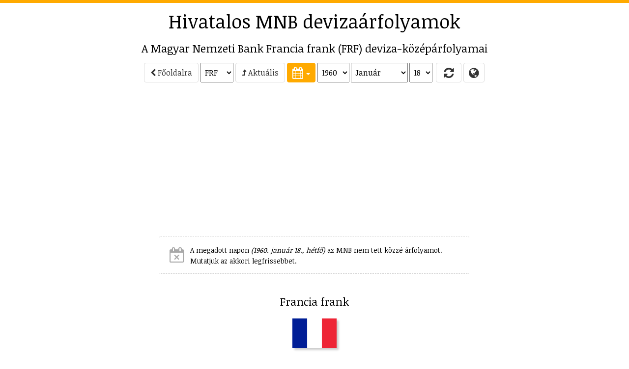

--- FILE ---
content_type: text/html; charset=utf-8
request_url: https://arfolyam.iridium.hu/FRF/1960-01-18
body_size: 14660
content:
<!DOCTYPE html>
<html lang="hu">
<head>
    <meta charset="utf-8"/>
    <meta name="viewport" content="width=device-width, initial-scale=1.0"/>

    <title>FRF (francia frank) MNB deviza&#xE1;rfolyam</title>
    <meta name="description" content="A Magyar Nemzet Bank hivatalos francia frank (FRF) deviza&#xE1;rfolyamai - 1960. 01. 18., grafikon, &#xE1;tv&#xE1;lt&#xE1;s, t&#xE1;bl&#xE1;zat, Excel let&#xF6;lt&#xE9;s.">
        <meta name="keywords" content="&#xE1;rfolyam,MNB,Magyar Nemzeti Bank,deviza,k&#xF6;z&#xE9;p&#xE1;rfolyam,deviza&#xE1;rfolyam,FRF,francia frank"/>
    <meta name="copyright" content="Copyright (C) 1999-2026 IRIDIUM-FaxBank Kft."/>
    <meta name="distribution" content="global"/>
    
        <link rel="alternate" hreflang="en-GB" href="/en-GB/FRF/1960-01-18"/>
        <link rel="alternate" hreflang="en-US" href="/en-US/FRF/1960-01-18"/>

    <meta property="fb:admins" content="1146293759" />

    <!-- realfavicongenerator.net -->
    <link rel="apple-touch-icon" sizes="57x57" href="/apple-touch-icon-57x57.png?v=WGGy2b98pM">
    <link rel="apple-touch-icon" sizes="60x60" href="/apple-touch-icon-60x60.png?v=WGGy2b98pM">
    <link rel="apple-touch-icon" sizes="72x72" href="/apple-touch-icon-72x72.png?v=WGGy2b98pM">
    <link rel="apple-touch-icon" sizes="76x76" href="/apple-touch-icon-76x76.png?v=WGGy2b98pM">
    <link rel="apple-touch-icon" sizes="114x114" href="/apple-touch-icon-114x114.png?v=WGGy2b98pM">
    <link rel="apple-touch-icon" sizes="120x120" href="/apple-touch-icon-120x120.png?v=WGGy2b98pM">
    <link rel="apple-touch-icon" sizes="144x144" href="/apple-touch-icon-144x144.png?v=WGGy2b98pM">
    <link rel="apple-touch-icon" sizes="152x152" href="/apple-touch-icon-152x152.png?v=WGGy2b98pM">
    <link rel="apple-touch-icon" sizes="180x180" href="/apple-touch-icon-180x180.png?v=WGGy2b98pM">
    <link rel="icon" type="image/png" href="/favicon-32x32.png?v=WGGy2b98pM" sizes="32x32">
    <link rel="icon" type="image/png" href="/android-chrome-192x192.png?v=WGGy2b98pM" sizes="192x192">
    <link rel="icon" type="image/png" href="/favicon-96x96.png?v=WGGy2b98pM" sizes="96x96">
    <link rel="icon" type="image/png" href="/favicon-16x16.png?v=WGGy2b98pM" sizes="16x16">
    <link rel="manifest" href="/manifest.json?v=WGGy2b98pM">
    <link rel="mask-icon" href="/safari-pinned-tab.svg?v=WGGy2b98pM" color="#5bbad5">
    <link rel="shortcut icon" href="/favicon.ico?v=WGGy2b98pM">
    <meta name="apple-mobile-web-app-title" content="MNB árfolyamok">
    <meta name="application-name" content="MNB árfolyamok">
    <meta name="msapplication-TileColor" content="#da532c">
    <meta name="msapplication-TileImage" content="/mstile-144x144.png?v=WGGy2b98pM">
    <meta name="theme-color" content="#ffffff">

    
    
        <link rel="stylesheet" href="/css/bootstrap.min.css?v=z1bs-eoZn8X9doVhGi3urub0SgsnefofG9auNdt_lZo" />
        <link rel="stylesheet" href="/css/bootstrap-xl.css?v=Fpc2sspFtSfwGUro7oBZin5afvDNchbCXlzGkJR7_Fw" />
        <link rel="stylesheet" href="/lib/font-awesome/css/font-awesome.min.css?v=tddwfqj8AKrkC_UArHSY1_Mvaxu_97T96XakA0XrX50" />
        <link rel="stylesheet" href="/lib/bootstrap-switch/dist/css/bootstrap3/bootstrap-switch.min.css?v=4e0eiRTk64tQnM9hmntNxCg5nuKU5MQG_uuCZ7WgfXc" />
        <link rel="stylesheet" href="/lib/bootstrap-datepicker/dist/css/bootstrap-datepicker.min.css?v=g2SDdsPTXBjN0b8q5EIlesfFn3qV9WrPZrC_BT0T8X0" />
        <link rel="stylesheet" href="/css/site.css?v=gdEItjhRuK4QUxIRXWWk7IEmN7e9_UUK5lkV1VrW930" />
        <link rel="stylesheet" href="/css/spritesheet.css?v=QqSNVY1H9-LXDVJbK614PUdYlaYoI-9nmaeJLy9p4BY" />
        <script async src="//pagead2.googlesyndication.com/pagead/js/adsbygoogle.js"></script>
    

    <!-- HTML5 shim and Respond.js for IE8 support of HTML5 elements and media queries -->
    <!--[if lt IE 9]>
        <script src="https://oss.maxcdn.com/html5shiv/3.7.2/html5shiv.min.js"></script>
        <script src="https://oss.maxcdn.com/respond/1.4.2/respond.min.js"></script>
    <![endif]-->
    <!-- favicon (c) Vectorgraphit (http://www.meanicons.com) -->
    <link rel="icon" href="/favicon.ico">

    <script src="/js/show_ads.js"></script>

</head>
<body>

<!-- Google tag(gtag.js) -->

<script async src="https://www.googletagmanager.com/gtag/js?id=G-THSM2SZ4LQ"></script>
<script>
    window.dataLayer = window.dataLayer || [];
    function gtag() { dataLayer.push(arguments); }
    gtag('js', new Date());
    gtag('config', 'G-THSM2SZ4LQ');
</script>



    <script src="https://www.gstatic.com/charts/loader.js"></script>




    <!--[if lt IE 9]>
        <script src="/lib/jquery-1.12.0.min.js"></script>
    <![endif]-->
    <!--[if (gte IE 9) | (!IE)]><!-->
    <script src="https://ajax.aspnetcdn.com/ajax/jquery/jquery-2.1.4.min.js">


    
    </script>
<script>(window.jQuery||document.write("\u003Cscript src=\u0022/lib/jquery/dist/jquery.min.js\u0022\u003E\u003C/script\u003E"));</script>
    <!--<![endif]-->


<div id="layout-container">
    <div id="layout-left">
        <div data-spy="affix" data-offset-top="0">
                    <div class="ac ac-left no-print">
            <ins class="adsbygoogle" data-ad-client="ca-pub-7661233900883349" data-ad-slot="6004693634" data-ad-format="vertical" style="display: block;"></ins>
            <script>
                (adsbygoogle = window.adsbygoogle || []).push({});
            </script>
        </div>

        </div>
    </div>
    <div id="layout-content">
        

        <div class="ac ac-top no-print">
            <ins class="adsbygoogle" data-ad-client="ca-pub-7661233900883349" data-ad-slot="1434893231" data-ad-format="horizontal" style="display: block;"></ins>
            <script>
                (adsbygoogle = window.adsbygoogle || []).push({});
            </script>
        </div>

<h1 class="hidden-xs no-print"><a href="/">Hivatalos MNB deviza&#xE1;rfolyamok</a></h1>
<h2>A Magyar Nemzeti Bank Francia frank (FRF) deviza-k&#xF6;z&#xE9;p&#xE1;rfolyamai</h2>



<div id="navigator" class="main-section main-nav no-print">
        <div class="main-nav-group">
            <a href="/" class="btn btn-default">
                <i class="fa fa-chevron-left" aria-hidden="true"></i> F&#x151;oldalra</a>
                <select style="vertical-align: middle;" id="Navigator_Currency_Id" name="Navigator.Currency.Id"><option value="AUD">AUD</option>
<option value="BRL">BRL</option>
<option value="CAD">CAD</option>
<option value="CHF">CHF</option>
<option value="CNY">CNY</option>
<option value="CZK">CZK</option>
<option value="DKK">DKK</option>
<option value="EUR">EUR</option>
<option selected="selected" value="FRF">FRF</option>
<option value="GBP">GBP</option>
<option value="HKD">HKD</option>
<option value="IDR">IDR</option>
<option value="ILS">ILS</option>
<option value="INR">INR</option>
<option value="ISK">ISK</option>
<option value="JPY">JPY</option>
<option value="KRW">KRW</option>
<option value="MXN">MXN</option>
<option value="MYR">MYR</option>
<option value="NOK">NOK</option>
<option value="NZD">NZD</option>
<option value="PHP">PHP</option>
<option value="PLN">PLN</option>
<option value="RON">RON</option>
<option value="RSD">RSD</option>
<option value="RUB">RUB</option>
<option value="SEK">SEK</option>
<option value="SGD">SGD</option>
<option value="THB">THB</option>
<option value="TRY">TRY</option>
<option value="UAH">UAH</option>
<option value="USD">USD</option>
<option value="ZAR">ZAR</option>
</select>
        </div>
        <div class="main-nav-group">
            <a href="/FRF" class="btn btn-default">
                <i class="fa fa-level-up" aria-hidden="true"></i> Aktu&#xE1;lis</a>
        </div>
    <div class="main-nav-group">
        <div class="dateselector main-nav-group" id="Navigator_dateselector" data-lang="hu" data-minviewmode="days">
    <div class="dropdown inline" data-part="dropdown">
        <button class="btn btn-success dropdown-toggle btn-tool" type="button" data-toggle="dropdown" title="Naptár">
            <i class="fa fa-calendar"></i>
            <span class="caret"></span>
        </button>
        <ul class="dropdown-menu keep-open" role="menu">
            <li>
                <div data-part="calendar"></div>
            </li>
        </ul>
    </div>
<select data-part="year" id="Navigator_SelectedYear" name="Navigator_SelectedYear"><option value="2026">2026</option>
<option value="2025">2025</option>
<option value="2024">2024</option>
<option value="2023">2023</option>
<option value="2022">2022</option>
<option value="2021">2021</option>
<option value="2020">2020</option>
<option value="2019">2019</option>
<option value="2018">2018</option>
<option value="2017">2017</option>
<option value="2016">2016</option>
<option value="2015">2015</option>
<option value="2014">2014</option>
<option value="2013">2013</option>
<option value="2012">2012</option>
<option value="2011">2011</option>
<option value="2010">2010</option>
<option value="2009">2009</option>
<option value="2008">2008</option>
<option value="2007">2007</option>
<option value="2006">2006</option>
<option value="2005">2005</option>
<option value="2004">2004</option>
<option value="2003">2003</option>
<option value="2002">2002</option>
<option value="2001">2001</option>
<option value="2000">2000</option>
<option value="1999">1999</option>
<option value="1998">1998</option>
<option value="1997">1997</option>
<option value="1996">1996</option>
<option value="1995">1995</option>
<option value="1994">1994</option>
<option value="1993">1993</option>
<option value="1992">1992</option>
<option value="1991">1991</option>
<option value="1990">1990</option>
<option value="1989">1989</option>
<option value="1988">1988</option>
<option value="1987">1987</option>
<option value="1986">1986</option>
<option value="1985">1985</option>
<option value="1984">1984</option>
<option value="1983">1983</option>
<option value="1982">1982</option>
<option value="1981">1981</option>
<option value="1980">1980</option>
<option value="1979">1979</option>
<option value="1978">1978</option>
<option value="1977">1977</option>
<option value="1976">1976</option>
<option value="1975">1975</option>
<option value="1974">1974</option>
<option value="1973">1973</option>
<option value="1972">1972</option>
<option value="1971">1971</option>
<option value="1970">1970</option>
<option value="1969">1969</option>
<option value="1968">1968</option>
<option value="1967">1967</option>
<option value="1966">1966</option>
<option value="1965">1965</option>
<option value="1964">1964</option>
<option value="1963">1963</option>
<option value="1962">1962</option>
<option value="1961">1961</option>
<option selected="selected" value="1960">1960</option>
<option value="1959">1959</option>
<option value="1958">1958</option>
<option value="1957">1957</option>
<option value="1956">1956</option>
<option value="1955">1955</option>
<option value="1954">1954</option>
<option value="1953">1953</option>
<option value="1952">1952</option>
<option value="1951">1951</option>
<option value="1950">1950</option>
<option value="1949">1949</option>
</select><select data-part="month" id="Navigator_SelectedMonth" name="Navigator_SelectedMonth"><option selected="selected" value="1">Janu&#xE1;r</option>
<option value="2">Febru&#xE1;r</option>
<option value="3">M&#xE1;rcius</option>
<option value="4">&#xC1;prilis</option>
<option value="5">M&#xE1;jus</option>
<option value="6">J&#xFA;nius</option>
<option value="7">J&#xFA;lius</option>
<option value="8">Augusztus</option>
<option value="9">Szeptember</option>
<option value="10">Okt&#xF3;ber</option>
<option value="11">November</option>
<option value="12">December</option>
</select><select data-part="day" id="Navigator_SelectedDay" name="Navigator_SelectedDay"><option value="1">1</option>
<option value="2">2</option>
<option value="3">3</option>
<option value="4">4</option>
<option value="5">5</option>
<option value="6">6</option>
<option value="7">7</option>
<option value="8">8</option>
<option value="9">9</option>
<option value="10">10</option>
<option value="11">11</option>
<option value="12">12</option>
<option value="13">13</option>
<option value="14">14</option>
<option value="15">15</option>
<option value="16">16</option>
<option value="17">17</option>
<option selected="selected" value="18">18</option>
<option value="19">19</option>
<option value="20">20</option>
<option value="21">21</option>
<option value="22">22</option>
<option value="23">23</option>
<option value="24">24</option>
<option value="25">25</option>
<option value="26">26</option>
<option value="27">27</option>
<option value="28">28</option>
<option value="29">29</option>
<option value="30">30</option>
<option value="31">31</option>
</select></div>
    </div>
    <div class="main-nav-group">
        <button id="Navigator_Refresh" title="Frissítés" class="btn btn-default btn-tool refreshbutton">
            <i class="fa fa-refresh" aria-hidden="true" style="width: 30px;"></i>
        </button>
        <a href="/languages" class="btn btn-default btn-tool" data-toggle="tooltip" title="Languages / Nyelvek">
            <i class="fa fa-globe"></i>
        </a>
    </div>
</div>

<script>
    $(function() {

        function loadSelectedDate() {
            var year = document.getElementById("Navigator_SelectedYear").value;
            var month = document.getElementById("Navigator_SelectedMonth").value;
            var daySelector = document.getElementById("Navigator_SelectedDay");
            var currSelector = document.getElementById("Navigator_Currency_Id");

            var url = "";
            if (currSelector) url += "/" + currSelector.value;
            url += "/" + year + "-" + zeroPad(month, 2);
            if (daySelector) url += "-" + zeroPad(daySelector.value, 2);
            window.location.href = url;
        }

        function refreshNeeded() {
            $("#navigator .refreshbutton").removeClass("btn-default").addClass("btn-primary");
        }

        $('#Navigator_Refresh').on('click',
            function() {
                loadSelectedDate();
            });

        $('#navigator')
            .on('changeDate',
                function(e) {
                    refreshNeeded();
                    loadSelectedDate();
                });

        $('#Navigator_SelectedCurrency')
            .on('change',
                function(e) {
                    refreshNeeded();
                    loadSelectedDate();
                });

        $(function() {
            $('#navigator .dateselector select')
                .on('change',
                    function(e) {
                        refreshNeeded();
                    });
        });
    });
</script>
        <div class="ac ac-header no-print">
            <ins class="adsbygoogle" data-ad-client="ca-pub-7661233900883349" data-ad-slot="8958160039" data-ad-format="auto" style="display: block;"></ins>
            <script>
                (adsbygoogle = window.adsbygoogle || []).push({});
            </script>
        </div>


<div class="no-print main-section main-section-alerts">
            <div class="alert alert-gray centered">

                <span class="fa fa-calendar-times-o fa-2x"></span>
                <span class="alertmessage">
                    <small>A megadott napon <i>(1960. január 18., hétfő)</i> az MNB nem tett közzé árfolyamot.<br/>Mutatjuk az akkori legfrissebbet.</small>
                </span>
            </div>
</div>

<div class="main-section no-print">
    <h2>Francia frank</h2>

        <div class="no-print">
            <img src="/images/flags/flag_fr.png" title="francia frank" alt="francia frank" style="box-shadow: 4px 4px 4px #cccccc; height: 60px; margin: 12px; width: auto;" />
        </div>

        <div>
            <p>1960. janu&#xE1;r 1., p&#xE9;ntek</p>
            <p>
                <span style="font-size: 2em;">1 FRF = 2,38 HUF</span>
            </p>
        </div>
</div>
    <div class="toc no-print">
        <p>
            <a href="#calendar">Teljes h&#xF3;nap</a>
                <span>|</span>
                <a href="#change">&#xC1;tv&#xE1;lt&#xE1;s</a>
            <span>|</span> <a href="#table">T&#xE1;bl&#xE1;zat</a>
            <span>|</span> <a href="#currencies">P&#xE9;nznemek</a>
        </p>

        <p class="no-print">
            <a class="btn btn-info" href="https://arfolyamcentrum.hu/FRF" target="_blank">FRF valutaárfolyamok <i class="fa fa-angle-double-right"></i></a>
        </p>

    </div>



<script type="text/javascript">
    
    if (!window.drawChartFunctions) {
        google.charts.load('current', { 'packages': ['corechart'] });
        window.drawChartFunctions = [];
    }
</script>


<div class="main-section no-print">
    <h2 class="hidden">Grafikon</h2>
    <div style="overflow: hidden; max-width: 902px;" class="centered">
        <div id="chart_div_FRF_1" class="chart" style="height: 250px;"></div>
    </div>
</div>
    <script type="text/javascript">
        window.drawChartFunctions.push(
            function() {

                var chartDiv = document.getElementById('chart_div_FRF_1');
                var items = [[new Date(1960, 0, 1), 2.38, 2.38], [new Date(1960, 1, 1), 2.38, null], [new Date(1960, 2, 1), 2.38, null], [new Date(1960, 3, 22), 2.38, null], [new Date(1960, 4, 25), 2.38, null], [new Date(1960, 8, 1), 2.38, null], [new Date(1960, 10, 1), 2.38, null], [new Date(1961, 0, 1), 2.38, null], [new Date(1961, 1, 1), 2.38, null], [new Date(1961, 2, 1), 2.38, null], [new Date(1961, 2, 7), 2.38, null], [new Date(1961, 6, 1), 2.38, null], [new Date(1961, 7, 10), 2.38, null], [new Date(1961, 11, 4), 2.38, null], [new Date(1962, 0, 1), 2.38, null], [new Date(1962, 1, 1), 2.38, null], [new Date(1962, 4, 1), 2.38, null], [new Date(1962, 5, 1), 2.38, null], [new Date(1963, 3, 1), 2.38, null], [new Date(1963, 8, 1), 2.38, null], [new Date(1965, 0, 1), 2.38, null], [new Date(1965, 7, 16), 2.38, null], [new Date(1966, 1, 14), 2.38, null], [new Date(1966, 5, 13), 2.38, null], [new Date(1966, 11, 1), 2.38, null], [new Date(1967, 1, 23), 2.38, null], [new Date(1967, 6, 8), 2.38, null], [new Date(1967, 10, 20), 2.38, null], [new Date(1969, 0, 1), 6.08, null], [new Date(1969, 7, 11), 5.4, null], [new Date(1969, 9, 27), 5.4, null], [new Date(1971, 3, 1), 5.4, null], [new Date(1971, 5, 30), 5.4, null], [new Date(1971, 7, 16), 5.4, null], [new Date(1971, 11, 23), 5.4, null], [new Date(1972, 1, 1), 5.4, null], [new Date(1972, 4, 22), 5.4, null], [new Date(1973, 0, 20), 5.4, null], [new Date(1973, 1, 27), 5.4, null], [new Date(1973, 2, 20), 5.4, null], [new Date(1973, 8, 21), 5.51, null], [new Date(1974, 0, 1), 5.25, null], [new Date(1974, 2, 12), 5.1, null], [new Date(1974, 9, 1), 5.1, null], [new Date(1975, 0, 1), 4.74, null], [new Date(1975, 2, 1), 4.74, null], [new Date(1975, 8, 15), 4.74, null], [new Date(1976, 0, 1), 9.47, null], [new Date(1976, 1, 9), 9.47, null], [new Date(1976, 1, 13), 9.47, null], [new Date(1976, 2, 24), 9.1, null], [new Date(1976, 3, 1), 9.1, null], [new Date(1976, 4, 6), 9.1, null], [new Date(1976, 5, 21), 9.1, null], [new Date(1976, 6, 7), 9.1, null], [new Date(1976, 7, 2), 9.1, null], [new Date(1976, 9, 1), 8.65, null], [new Date(1976, 11, 1), 8.34, null], [new Date(1976, 11, 6), 8.34, null], [new Date(1977, 0, 1), 8.34, null], [new Date(1977, 1, 1), 8.34, null], [new Date(1977, 2, 21), 8.29, null], [new Date(1977, 4, 1), 8.29, null], [new Date(1977, 6, 25), 8.29, null], [new Date(1977, 8, 5), 8.29, null], [new Date(1977, 9, 20), 8.29, null], [new Date(1978, 0, 1), 8.19, null], [new Date(1978, 2, 3), 8.19, null], [new Date(1978, 3, 24), 8.19, null], [new Date(1978, 5, 1), 8.19, null], [new Date(1978, 7, 1), 8.47, null], [new Date(1978, 10, 1), 8.47, null], [new Date(1978, 10, 10), 8.47, null], [new Date(1979, 1, 15), 8.47, null], [new Date(1979, 3, 10), 8.47, null], [new Date(1979, 4, 10), 8.47, null], [new Date(1979, 6, 12), 8.47, null], [new Date(1980, 0, 1), 8.37, null], [new Date(1980, 1, 1), 8.27, null], [new Date(1980, 2, 1), 7.78, null], [new Date(1980, 3, 1), 7.53, null], [new Date(1980, 4, 1), 7.62, null], [new Date(1980, 5, 1), 7.72, null], [new Date(1980, 6, 1), 7.79, null], [new Date(1980, 7, 1), 7.87, null], [new Date(1980, 8, 1), 7.71, null], [new Date(1980, 9, 1), 7.71, null], [new Date(1980, 9, 16), 7.71, null], [new Date(1980, 10, 1), 7.58, null], [new Date(1980, 11, 1), 7.34, null], [new Date(1981, 0, 1), 7.23, null], [new Date(1981, 1, 1), 7.06, null], [new Date(1981, 2, 1), 6.84, null], [new Date(1981, 3, 1), 6.84, null], [new Date(1981, 4, 1), 6.64, null], [new Date(1981, 5, 1), 6.36, null], [new Date(1981, 6, 1), 6.25, null], [new Date(1981, 7, 1), 6.2, null], [new Date(1981, 8, 1), 6.08, null], [new Date(1981, 9, 1), 6.3, null], [new Date(1981, 9, 6), 6.23, null], [new Date(1981, 9, 13), 6.23, null], [new Date(1981, 9, 20), 6.23, null], [new Date(1981, 9, 27), 6.16, null], [new Date(1981, 10, 3), 6.09, null], [new Date(1981, 10, 10), 6.16, null], [new Date(1981, 10, 17), 6.16, null], [new Date(1981, 10, 24), 6.12, null], [new Date(1981, 11, 1), 6.09, null], [new Date(1981, 11, 8), 6.15, null], [new Date(1981, 11, 15), 6.09, null], [new Date(1981, 11, 22), 6.01, null], [new Date(1981, 11, 29), 6.01, null], [new Date(1982, 0, 5), 6.01, null], [new Date(1982, 0, 12), 6.01, null], [new Date(1982, 0, 19), 5.94, null], [new Date(1982, 0, 26), 5.88, null], [new Date(1982, 1, 2), 5.85, null], [new Date(1982, 1, 9), 5.81, null], [new Date(1982, 1, 16), 5.78, null], [new Date(1982, 1, 23), 5.78, null], [new Date(1982, 2, 2), 5.78, null], [new Date(1982, 2, 9), 5.72, null], [new Date(1982, 2, 16), 5.72, null], [new Date(1982, 2, 23), 5.68, null], [new Date(1982, 2, 30), 5.6, null], [new Date(1982, 3, 6), 5.56, null], [new Date(1982, 3, 20), 5.56, null], [new Date(1982, 3, 27), 5.56, null], [new Date(1982, 4, 4), 5.62, null], [new Date(1982, 4, 11), 5.7, null], [new Date(1982, 4, 18), 5.76, null], [new Date(1982, 4, 25), 5.76, null], [new Date(1982, 5, 1), 5.76, null], [new Date(1982, 5, 8), 5.65, null], [new Date(1982, 5, 15), 5.28, null], [new Date(1982, 5, 22), 5.28, null], [new Date(1982, 5, 29), 5.24, null], [new Date(1982, 6, 6), 5.24, null], [new Date(1982, 6, 13), 5.56, null], [new Date(1982, 6, 20), 5.56, null], [new Date(1982, 6, 27), 5.64, null], [new Date(1982, 7, 3), 5.64, null], [new Date(1982, 7, 10), 5.59, null], [new Date(1982, 7, 17), 5.53, null], [new Date(1982, 7, 24), 5.57, null], [new Date(1982, 7, 31), 5.57, null], [new Date(1982, 8, 7), 5.52, null], [new Date(1982, 8, 14), 5.46, null], [new Date(1982, 8, 21), 5.46, null], [new Date(1982, 9, 5), 5.43, null], [new Date(1982, 9, 12), 5.43, null], [new Date(1982, 9, 19), 5.43, null], [new Date(1982, 9, 26), 5.4, null], [new Date(1982, 10, 2), 5.4, null], [new Date(1982, 10, 9), 5.37, null], [new Date(1982, 10, 16), 5.37, null], [new Date(1982, 10, 23), 5.42, null], [new Date(1982, 10, 30), 5.64, null], [new Date(1982, 11, 7), 5.75, null], [new Date(1982, 11, 14), 5.75, null], [new Date(1982, 11, 21), 5.79, null], [new Date(1982, 11, 28), 5.85, null], [new Date(1983, 0, 4), 5.9, null], [new Date(1983, 0, 11), 5.94, null], [new Date(1983, 0, 18), 5.91, null], [new Date(1983, 0, 25), 5.76, null], [new Date(1983, 1, 1), 5.76, null], [new Date(1983, 1, 8), 5.71, null], [new Date(1983, 1, 15), 5.77, null], [new Date(1983, 1, 22), 5.81, null], [new Date(1983, 2, 1), 5.86, null], [new Date(1983, 2, 8), 5.92, null], [new Date(1983, 2, 15), 5.83, null], [new Date(1983, 2, 24), 5.59, null], [new Date(1983, 2, 29), 5.56, null], [new Date(1983, 3, 5), 5.56, null], [new Date(1983, 3, 8), 5.73, null], [new Date(1983, 3, 12), 5.73, null], [new Date(1983, 3, 19), 5.73, null], [new Date(1983, 3, 26), 5.73, null], [new Date(1983, 4, 3), 5.68, null], [new Date(1983, 4, 10), 5.68, null]];
                var data = new google.visualization.DataTable();

                var w = document.getElementById('layout-content').offsetWidth;
                var l = items.length * 2.5;
                if (w < l && w > 0)
                    items.splice(0, (l - w) / 2.5);

                data.addColumn('date', 'Dátum');
                data.addColumn('number', 'FRF');
                data.addColumn('number', '');
                data.addRows(items);

                var options = {
                    title: 'HUF / 1 FRF',
                    legend: { position: 'none' },
                    height: 250,
                    fontName: 'Noticia Text',
                    annotations: {
                        style: 'point',
                        stemColor: 'white',
                        stemLength: 30,
                        stemColor: '#ffaa00',
                        textStyle: {
                            fontSize: 16,
                            bold: true
                        }
                    },
                    selectionMode: 'single',
                    crosshair: {
                        trigger: 'selection',
                        opacity: 0.4
                    },
                    series: {
                        0: { color: '#1863e6' },
                        1: { pointSize: 6, color: '#ffaa00' }
                    }
                };

                var chart = new google.visualization.LineChart(chartDiv);
                chart.draw(data, options);

                google.visualization.events.addOneTimeListener(chart, 'ready', function() {
                    chart.setSelection([{ row: 0, column: 2 }]);
                });

                google.visualization.events.addListener(chart, 'select', function() {
                    chart.setSelection([{ row: 0, column: 2 }]);
                });


            });
    </script>



<div class="main-section no-print" id="calendar">
            <div class="ac ac-content no-print">
            <ins class="adsbygoogle" data-ad-client="ca-pub-7661233900883349" data-ad-slot="2911626430" data-ad-format="rectangle" style="display: block;"></ins>
            <script>
                (adsbygoogle = window.adsbygoogle || []).push({});
            </script>
        </div>

    <h2>1960. janu&#xE1;r</h2>

        <p>1 FRF (francia frank)</p>
        <div style="display: inline-block;">
            <div class="">
                <div class="data data-calendar" style="display: inline-block; overflow: auto;">
                    <table>
                        <tr>
                                <th class="head-top alt">
                                    <div class="head-container">H</div>
                                </th>
                                <th class="head-top alt">
                                    <div class="head-container">K</div>
                                </th>
                                <th class="head-top alt">
                                    <div class="head-container">Sze</div>
                                </th>
                                <th class="head-top alt">
                                    <div class="head-container">Cs</div>
                                </th>
                                <th class="head-top alt">
                                    <div class="head-container">P</div>
                                </th>
                                <th class="head-top alt">
                                    <div class="head-container">Szo</div>
                                </th>
                                <th class="head-top alt">
                                    <div class="head-container">V</div>
                                </th>
                        </tr>

                            <tr>
                                    <td style="vertical-align: top;" class=" other">
                                        <div class="part-day">28</div>
                                        <div clas="part-value"><a title="" href="/FRF/1959-12-28#calendar">&nbsp;</a></div>
                                    </td>
                                    <td style="vertical-align: top;" class=" other">
                                        <div class="part-day">29</div>
                                        <div clas="part-value"><a title="" href="/FRF/1959-12-29#calendar">&nbsp;</a></div>
                                    </td>
                                    <td style="vertical-align: top;" class=" other">
                                        <div class="part-day">30</div>
                                        <div clas="part-value"><a title="" href="/FRF/1959-12-30#calendar">&nbsp;</a></div>
                                    </td>
                                    <td style="vertical-align: top;" class=" other">
                                        <div class="part-day">31</div>
                                        <div clas="part-value"><a title="" href="/FRF/1959-12-31#calendar">&nbsp;</a></div>
                                    </td>
                                    <td style="vertical-align: top;" class="">
                                        <div class="part-day">1</div>
                                        <div clas="part-value"><a title="1960. január 1., péntek: &#13;1 francia frank (FRF) = 2,38 Forint" href="/FRF/1960-01-01#calendar">2,38</a></div>
                                    </td>
                                    <td style="vertical-align: top;" class=" weekend">
                                        <div class="part-day">2</div>
                                        <div clas="part-value"><a title="" href="/FRF/1960-01-02#calendar">&nbsp;</a></div>
                                    </td>
                                    <td style="vertical-align: top;" class=" weekend">
                                        <div class="part-day">3</div>
                                        <div clas="part-value"><a title="" href="/FRF/1960-01-03#calendar">&nbsp;</a></div>
                                    </td>
                            </tr>
                            <tr>
                                    <td style="vertical-align: top;" class="">
                                        <div class="part-day">4</div>
                                        <div clas="part-value"><a title="" href="/FRF/1960-01-04#calendar">&nbsp;</a></div>
                                    </td>
                                    <td style="vertical-align: top;" class="">
                                        <div class="part-day">5</div>
                                        <div clas="part-value"><a title="" href="/FRF/1960-01-05#calendar">&nbsp;</a></div>
                                    </td>
                                    <td style="vertical-align: top;" class="">
                                        <div class="part-day">6</div>
                                        <div clas="part-value"><a title="" href="/FRF/1960-01-06#calendar">&nbsp;</a></div>
                                    </td>
                                    <td style="vertical-align: top;" class="">
                                        <div class="part-day">7</div>
                                        <div clas="part-value"><a title="" href="/FRF/1960-01-07#calendar">&nbsp;</a></div>
                                    </td>
                                    <td style="vertical-align: top;" class="">
                                        <div class="part-day">8</div>
                                        <div clas="part-value"><a title="" href="/FRF/1960-01-08#calendar">&nbsp;</a></div>
                                    </td>
                                    <td style="vertical-align: top;" class=" weekend">
                                        <div class="part-day">9</div>
                                        <div clas="part-value"><a title="" href="/FRF/1960-01-09#calendar">&nbsp;</a></div>
                                    </td>
                                    <td style="vertical-align: top;" class=" weekend">
                                        <div class="part-day">10</div>
                                        <div clas="part-value"><a title="" href="/FRF/1960-01-10#calendar">&nbsp;</a></div>
                                    </td>
                            </tr>
                            <tr>
                                    <td style="vertical-align: top;" class="">
                                        <div class="part-day">11</div>
                                        <div clas="part-value"><a title="" href="/FRF/1960-01-11#calendar">&nbsp;</a></div>
                                    </td>
                                    <td style="vertical-align: top;" class="">
                                        <div class="part-day">12</div>
                                        <div clas="part-value"><a title="" href="/FRF/1960-01-12#calendar">&nbsp;</a></div>
                                    </td>
                                    <td style="vertical-align: top;" class="">
                                        <div class="part-day">13</div>
                                        <div clas="part-value"><a title="" href="/FRF/1960-01-13#calendar">&nbsp;</a></div>
                                    </td>
                                    <td style="vertical-align: top;" class="">
                                        <div class="part-day">14</div>
                                        <div clas="part-value"><a title="" href="/FRF/1960-01-14#calendar">&nbsp;</a></div>
                                    </td>
                                    <td style="vertical-align: top;" class="">
                                        <div class="part-day">15</div>
                                        <div clas="part-value"><a title="" href="/FRF/1960-01-15#calendar">&nbsp;</a></div>
                                    </td>
                                    <td style="vertical-align: top;" class=" weekend">
                                        <div class="part-day">16</div>
                                        <div clas="part-value"><a title="" href="/FRF/1960-01-16#calendar">&nbsp;</a></div>
                                    </td>
                                    <td style="vertical-align: top;" class=" weekend">
                                        <div class="part-day">17</div>
                                        <div clas="part-value"><a title="" href="/FRF/1960-01-17#calendar">&nbsp;</a></div>
                                    </td>
                            </tr>
                            <tr>
                                    <td style="vertical-align: top;" class=" selected">
                                        <div class="part-day">18</div>
                                        <div clas="part-value"><a title="" href="/FRF/1960-01-18#calendar">&nbsp;</a></div>
                                    </td>
                                    <td style="vertical-align: top;" class="">
                                        <div class="part-day">19</div>
                                        <div clas="part-value"><a title="" href="/FRF/1960-01-19#calendar">&nbsp;</a></div>
                                    </td>
                                    <td style="vertical-align: top;" class="">
                                        <div class="part-day">20</div>
                                        <div clas="part-value"><a title="" href="/FRF/1960-01-20#calendar">&nbsp;</a></div>
                                    </td>
                                    <td style="vertical-align: top;" class="">
                                        <div class="part-day">21</div>
                                        <div clas="part-value"><a title="" href="/FRF/1960-01-21#calendar">&nbsp;</a></div>
                                    </td>
                                    <td style="vertical-align: top;" class="">
                                        <div class="part-day">22</div>
                                        <div clas="part-value"><a title="" href="/FRF/1960-01-22#calendar">&nbsp;</a></div>
                                    </td>
                                    <td style="vertical-align: top;" class=" weekend">
                                        <div class="part-day">23</div>
                                        <div clas="part-value"><a title="" href="/FRF/1960-01-23#calendar">&nbsp;</a></div>
                                    </td>
                                    <td style="vertical-align: top;" class=" weekend">
                                        <div class="part-day">24</div>
                                        <div clas="part-value"><a title="" href="/FRF/1960-01-24#calendar">&nbsp;</a></div>
                                    </td>
                            </tr>
                            <tr>
                                    <td style="vertical-align: top;" class="">
                                        <div class="part-day">25</div>
                                        <div clas="part-value"><a title="" href="/FRF/1960-01-25#calendar">&nbsp;</a></div>
                                    </td>
                                    <td style="vertical-align: top;" class="">
                                        <div class="part-day">26</div>
                                        <div clas="part-value"><a title="" href="/FRF/1960-01-26#calendar">&nbsp;</a></div>
                                    </td>
                                    <td style="vertical-align: top;" class="">
                                        <div class="part-day">27</div>
                                        <div clas="part-value"><a title="" href="/FRF/1960-01-27#calendar">&nbsp;</a></div>
                                    </td>
                                    <td style="vertical-align: top;" class="">
                                        <div class="part-day">28</div>
                                        <div clas="part-value"><a title="" href="/FRF/1960-01-28#calendar">&nbsp;</a></div>
                                    </td>
                                    <td style="vertical-align: top;" class="">
                                        <div class="part-day">29</div>
                                        <div clas="part-value"><a title="" href="/FRF/1960-01-29#calendar">&nbsp;</a></div>
                                    </td>
                                    <td style="vertical-align: top;" class=" weekend">
                                        <div class="part-day">30</div>
                                        <div clas="part-value"><a title="" href="/FRF/1960-01-30#calendar">&nbsp;</a></div>
                                    </td>
                                    <td style="vertical-align: top;" class=" weekend">
                                        <div class="part-day">31</div>
                                        <div clas="part-value"><a title="" href="/FRF/1960-01-31#calendar">&nbsp;</a></div>
                                    </td>
                            </tr>
                    </table>

                </div>
            </div>
        </div>
</div>
<div class="main-section main-nav no-print monthnavigator">
        <a href="/FRF/1960-01" class="btn btn-default ">1960. január</a>
</div>
<div id="change" class="main-section no-print">
    <h2>&#xC1;tv&#xE1;lt&#xE1;s</h2>
    <p>1960. janu&#xE1;r 1., p&#xE9;ntek</p>
    <form role="form" class="changeform">
        
            <div class="changeform-group">
                <input class="form-control" type="text" value="1" id="foreignInput" />
                <label for="foreignInput">FRF =</label>
            </div>
            <div class="changeform-group">
                <input class="form-control" type="text" value="2,38" id="hufInput" />
                <label for="foreignInput">HUF</label>
            </div>
        
    </form>
</div>

<script>
    $(function() {
        var isCalculating = false;

        function clean(v) {
            v = v.replace(",", ".");
            v = v.replace(" ", "");
            v = v.replace(",", ".");
            v = v.replace(",", ".");
            v = v.replace("&#xA0;", "");
            v = v.replace("&#xA0;", "");
            return v;
        }

        $("#hufInput").on('change keydown paste input', function() {
            if (isCalculating) return;

            isCalculating = true;
            var v = Number(clean($("#hufInput").val()));
            if (isNaN(v)) v = 0;

            var x = 2.38;
            var u = 1;
            var r = v * u / x;
            var s = r.toFixed(r > 999999 ? 0 : 2).replace(".", ",");
            $("#foreignInput").val(s);
            isCalculating = false;
        });

        $("#foreignInput").on('change keydown paste input', function() {
            if (isCalculating) return;

            isCalculating = true;
            var v = Number(clean($("#foreignInput").val()));
            if (isNaN(v)) v = 0;

            var x = 2.38;
            var u = 1;
            var r = v * x / u;
            var s = r.toFixed(r > 999999 ? 0 : 2).replace(".", ",");
            $("#hufInput").val(s);
            isCalculating = false;
        });
    });
</script>

<div id="table" class="main-section">
        <h2 class="no-print">T&#xE1;bl&#xE1;zat</h2>
        <div style="display: inline-block;">

                <div class="data data-large " style="display: inline-block; overflow: auto;">
                    <table>
                        <tr>
                            <th class="head-left">&nbsp;</th>

                                <th class="head-top alt">
                                    <div class="head-container">
                                        <div>
                                            <a href="/FRF/1960-01-18" data-toggle="tooltip" data-placement="auto top" title="Francia frank &#xE1;rfolyam">
                                                <strong>FRF</strong>
                                            </a>
                                        </div>
                                        <div>
                                            <small>
                                                <span>1</span>
                                            </small>
                                        </div>
                                    </div>
                                </th>

                        </tr>


                            <tr class=" highlighted">
                                <th class="head-left head-left-date s2 highlighted">
                                    <div data-toggle="tooltip" data-placement="auto left" title="1960. janu&#xE1;r 1., p&#xE9;ntek">
                                        <span style="white-space: nowrap;">
                                            <a href="/FRF/1960-01-01">1960. 01. 01.</a>
                                        </span>
                                    </div>
                                </th>

                                    <td class="s3 selected" title="1960. január 1., péntek: &#13;1 francia frank (FRF) = 2,38 Forint">
                                        2,38
                                    </td>
                            </tr>
                    </table>

                </div>

        </div>
</div>




<script>
    TOOLS = {
        setFilterStarred: function (value) {
            Cookies.set("fs", value);
            this.reload();
        },

        setDisplayMode: function (value) {
            Cookies.set("dm", value);
            $(document).scrollTop(0);
            window.location.href = "/FRF/1960-01-18";
        },

        setSortOrder: function (value) {
            Cookies.set("so", value);
            this.reload();
        },

        reload: function () {
            $(document).scrollTop(0);
            location.reload();
        }
    };
</script>

<div class="main-section no-print">
    <div class="btn-group">
        <button title="Régebbi dátumok előre" class="btn btn-default " onclick="TOOLS.setSortOrder('a')">
            <i class="fa fa fa-sort-amount-asc"></i>
        </button>
        <button title="Újabb dátumok előre" class="btn btn-default btn-active" onclick="TOOLS.setSortOrder('d')">
            <i class="fa fa fa-sort-amount-desc"></i>
        </button>
    </div>

</div>

<div class="main-section no-print">
    <div>
        <a href="/downloads?c=FRF&amp;from=1960-01-01&amp;to=1960-01-31" class="btn btn-default">
            <span class="fa fa-download" aria-hidden="true"></span> Let&#xF6;lt&#xE9;sek
        </a>
        <button class="btn btn-default" onclick="window.print();">
            <span class="fa fa-print" aria-hidden="true"></span> Nyomtat&#xE1;s
        </button>
            <button id="copybutton" class="btn btn-default hidden">
                <span class="fa fa-clipboard" aria-hidden="true"></span>
                M&#xE1;sol&#xE1;s v&#xE1;g&#xF3;lapra
                <span class="copy-button-done"> - K&#xE9;sz!</span>
            </button>
    </div>
</div>

    <script>
        $(function () {
            var clipboardText = "Dátum\tFRF\nEgység\t1\n1960. 01. 01.\t2,38\n";
            $("#copybutton").attr("data-clipboard-text", clipboardText);
        });
    </script>


<div class="main-section no-print">

    <div class="social-container">
        <div class="fb-like" data-href="http://arfolyam.iridium.hu" data-layout="button" data-action="like" data-show-faces="false" data-share="true"></div>
    </div>
</div>



<div class="no-print main-section currency-list" id="currencies">
    <h2 class="no-print">P&#xE9;nznemek</h2>

    <div class="nopadding" id="currencies_content">
            <div style="display: inline-block; vertical-align: top;">
                <hr />
                <div style="display: inline-block; text-align: left; width: 300px;">
                        <div class="currency-list-item " style="white-space: nowrap;">
                            <a title="AUD (Ausztr&#xE1;l doll&#xE1;r) &#xE1;rfolyamok &#xE9;s grafikon" href="/AUD/1960-01-18" class="btn btn-default btn-currency">
<span class="currency-id">AUD</span>                                        <span class=".currency-list-flag-container">
                                            <i class="icon-flag icon-flag_au" alt="AUD"></i>
                                        </span>
                            </a>
                            <span style="display: inline-block; vertical-align: middle; white-space: normal;">
                                <a title="AUD (Ausztr&#xE1;l doll&#xE1;r) &#xE1;rfolyamok &#xE9;s grafikon" href="/AUD/1960-01-18">Ausztr&#xE1;l doll&#xE1;r</a>
                            </span>
                        </div>
                        <div class="currency-list-item " style="white-space: nowrap;">
                            <a title="BRL (Brazil re&#xE1;l) &#xE1;rfolyamok &#xE9;s grafikon" href="/BRL/1960-01-18" class="btn btn-default btn-currency">
<span class="currency-id">BRL</span>                                        <span class=".currency-list-flag-container">
                                            <i class="icon-flag icon-flag_br" alt="BRL"></i>
                                        </span>
                            </a>
                            <span style="display: inline-block; vertical-align: middle; white-space: normal;">
                                <a title="BRL (Brazil re&#xE1;l) &#xE1;rfolyamok &#xE9;s grafikon" href="/BRL/1960-01-18">Brazil re&#xE1;l</a>
                            </span>
                        </div>
                        <div class="currency-list-item " style="white-space: nowrap;">
                            <a title="CAD (Kanadai doll&#xE1;r) &#xE1;rfolyamok &#xE9;s grafikon" href="/CAD/1960-01-18" class="btn btn-default btn-currency">
<span class="currency-id">CAD</span>                                        <span class=".currency-list-flag-container">
                                            <i class="icon-flag icon-flag_ca" alt="CAD"></i>
                                        </span>
                            </a>
                            <span style="display: inline-block; vertical-align: middle; white-space: normal;">
                                <a title="CAD (Kanadai doll&#xE1;r) &#xE1;rfolyamok &#xE9;s grafikon" href="/CAD/1960-01-18">Kanadai doll&#xE1;r</a>
                            </span>
                        </div>
                        <div class="currency-list-item " style="white-space: nowrap;">
                            <a title="CHF (Sv&#xE1;jci frank) &#xE1;rfolyamok &#xE9;s grafikon" href="/CHF/1960-01-18" class="btn btn-default btn-currency">
<span class="currency-id">CHF</span>                                        <span class=".currency-list-flag-container">
                                            <i class="icon-flag icon-flag_ch" alt="CHF"></i>
                                        </span>
                            </a>
                            <span style="display: inline-block; vertical-align: middle; white-space: normal;">
                                <a title="CHF (Sv&#xE1;jci frank) &#xE1;rfolyamok &#xE9;s grafikon" href="/CHF/1960-01-18">Sv&#xE1;jci frank</a>
                            </span>
                        </div>
                        <div class="currency-list-item " style="white-space: nowrap;">
                            <a title="CNY (K&#xED;nai j&#xFC;an) &#xE1;rfolyamok &#xE9;s grafikon" href="/CNY/1960-01-18" class="btn btn-default btn-currency">
<span class="currency-id">CNY</span>                                        <span class=".currency-list-flag-container">
                                            <i class="icon-flag icon-flag_cn" alt="CNY"></i>
                                        </span>
                            </a>
                            <span style="display: inline-block; vertical-align: middle; white-space: normal;">
                                <a title="CNY (K&#xED;nai j&#xFC;an) &#xE1;rfolyamok &#xE9;s grafikon" href="/CNY/1960-01-18">K&#xED;nai j&#xFC;an</a>
                            </span>
                        </div>
                        <div class="currency-list-item " style="white-space: nowrap;">
                            <a title="CZK (Cseh korona) &#xE1;rfolyamok &#xE9;s grafikon" href="/CZK/1960-01-18" class="btn btn-default btn-currency">
<span class="currency-id">CZK</span>                                        <span class=".currency-list-flag-container">
                                            <i class="icon-flag icon-flag_cz" alt="CZK"></i>
                                        </span>
                            </a>
                            <span style="display: inline-block; vertical-align: middle; white-space: normal;">
                                <a title="CZK (Cseh korona) &#xE1;rfolyamok &#xE9;s grafikon" href="/CZK/1960-01-18">Cseh korona</a>
                            </span>
                        </div>
                </div>
            </div>
            <div style="display: inline-block; vertical-align: top;">
                <hr />
                <div style="display: inline-block; text-align: left; width: 300px;">
                        <div class="currency-list-item " style="white-space: nowrap;">
                            <a title="DKK (D&#xE1;n korona) &#xE1;rfolyamok &#xE9;s grafikon" href="/DKK/1960-01-18" class="btn btn-default btn-currency">
<span class="currency-id">DKK</span>                                        <span class=".currency-list-flag-container">
                                            <i class="icon-flag icon-flag_dk" alt="DKK"></i>
                                        </span>
                            </a>
                            <span style="display: inline-block; vertical-align: middle; white-space: normal;">
                                <a title="DKK (D&#xE1;n korona) &#xE1;rfolyamok &#xE9;s grafikon" href="/DKK/1960-01-18">D&#xE1;n korona</a>
                            </span>
                        </div>
                        <div class="currency-list-item " style="white-space: nowrap;">
                            <a title="EUR (Euro) &#xE1;rfolyamok &#xE9;s grafikon" href="/EUR/1960-01-18" class="btn btn-default btn-currency">
<span class="currency-id">EUR</span>                                        <span class=".currency-list-flag-container">
                                            <i class="icon-flag icon-flag_eu" alt="EUR"></i>
                                        </span>
                            </a>
                            <span style="display: inline-block; vertical-align: middle; white-space: normal;">
                                <a title="EUR (Euro) &#xE1;rfolyamok &#xE9;s grafikon" href="/EUR/1960-01-18">Euro</a>
                            </span>
                        </div>
                        <div class="currency-list-item " style="white-space: nowrap;">
                            <a title="GBP (Angol font) &#xE1;rfolyamok &#xE9;s grafikon" href="/GBP/1960-01-18" class="btn btn-default btn-currency">
<span class="currency-id">GBP</span>                                        <span class=".currency-list-flag-container">
                                            <i class="icon-flag icon-flag_gb" alt="GBP"></i>
                                        </span>
                            </a>
                            <span style="display: inline-block; vertical-align: middle; white-space: normal;">
                                <a title="GBP (Angol font) &#xE1;rfolyamok &#xE9;s grafikon" href="/GBP/1960-01-18">Angol font</a>
                            </span>
                        </div>
                        <div class="currency-list-item " style="white-space: nowrap;">
                            <a title="HKD (Hongkongi doll&#xE1;r) &#xE1;rfolyamok &#xE9;s grafikon" href="/HKD/1960-01-18" class="btn btn-default btn-currency">
<span class="currency-id">HKD</span>                                        <span class=".currency-list-flag-container">
                                            <i class="icon-flag icon-flag_hk" alt="HKD"></i>
                                        </span>
                            </a>
                            <span style="display: inline-block; vertical-align: middle; white-space: normal;">
                                <a title="HKD (Hongkongi doll&#xE1;r) &#xE1;rfolyamok &#xE9;s grafikon" href="/HKD/1960-01-18">Hongkongi doll&#xE1;r</a>
                            </span>
                        </div>
                        <div class="currency-list-item " style="white-space: nowrap;">
                            <a title="IDR (Indon&#xE9;z r&#xFA;pia) &#xE1;rfolyamok &#xE9;s grafikon" href="/IDR/1960-01-18" class="btn btn-default btn-currency">
<span class="currency-id">IDR</span>                                        <span class=".currency-list-flag-container">
                                            <i class="icon-flag icon-flag_id" alt="IDR"></i>
                                        </span>
                            </a>
                            <span style="display: inline-block; vertical-align: middle; white-space: normal;">
                                <a title="IDR (Indon&#xE9;z r&#xFA;pia) &#xE1;rfolyamok &#xE9;s grafikon" href="/IDR/1960-01-18">Indon&#xE9;z r&#xFA;pia</a>
                            </span>
                        </div>
                        <div class="currency-list-item " style="white-space: nowrap;">
                            <a title="ILS (Izraeli s&#xE9;kel) &#xE1;rfolyamok &#xE9;s grafikon" href="/ILS/1960-01-18" class="btn btn-default btn-currency">
<span class="currency-id">ILS</span>                                        <span class=".currency-list-flag-container">
                                            <i class="icon-flag icon-flag_il" alt="ILS"></i>
                                        </span>
                            </a>
                            <span style="display: inline-block; vertical-align: middle; white-space: normal;">
                                <a title="ILS (Izraeli s&#xE9;kel) &#xE1;rfolyamok &#xE9;s grafikon" href="/ILS/1960-01-18">Izraeli s&#xE9;kel</a>
                            </span>
                        </div>
                </div>
            </div>
            <div style="display: inline-block; vertical-align: top;">
                <hr />
                <div style="display: inline-block; text-align: left; width: 300px;">
                        <div class="currency-list-item " style="white-space: nowrap;">
                            <a title="INR (Indiai rupia) &#xE1;rfolyamok &#xE9;s grafikon" href="/INR/1960-01-18" class="btn btn-default btn-currency">
<span class="currency-id">INR</span>                                        <span class=".currency-list-flag-container">
                                            <i class="icon-flag icon-flag_in" alt="INR"></i>
                                        </span>
                            </a>
                            <span style="display: inline-block; vertical-align: middle; white-space: normal;">
                                <a title="INR (Indiai rupia) &#xE1;rfolyamok &#xE9;s grafikon" href="/INR/1960-01-18">Indiai rupia</a>
                            </span>
                        </div>
                        <div class="currency-list-item " style="white-space: nowrap;">
                            <a title="ISK (Izlandi korona) &#xE1;rfolyamok &#xE9;s grafikon" href="/ISK/1960-01-18" class="btn btn-default btn-currency">
<span class="currency-id">ISK</span>                                        <span class=".currency-list-flag-container">
                                            <i class="icon-flag icon-flag_is" alt="ISK"></i>
                                        </span>
                            </a>
                            <span style="display: inline-block; vertical-align: middle; white-space: normal;">
                                <a title="ISK (Izlandi korona) &#xE1;rfolyamok &#xE9;s grafikon" href="/ISK/1960-01-18">Izlandi korona</a>
                            </span>
                        </div>
                        <div class="currency-list-item " style="white-space: nowrap;">
                            <a title="JPY (Jap&#xE1;n yen) &#xE1;rfolyamok &#xE9;s grafikon" href="/JPY/1960-01-18" class="btn btn-default btn-currency">
<span class="currency-id">JPY</span>                                        <span class=".currency-list-flag-container">
                                            <i class="icon-flag icon-flag_jp" alt="JPY"></i>
                                        </span>
                            </a>
                            <span style="display: inline-block; vertical-align: middle; white-space: normal;">
                                <a title="JPY (Jap&#xE1;n yen) &#xE1;rfolyamok &#xE9;s grafikon" href="/JPY/1960-01-18">Jap&#xE1;n yen</a>
                            </span>
                        </div>
                        <div class="currency-list-item " style="white-space: nowrap;">
                            <a title="KRW (D&#xE9;l-koreai won) &#xE1;rfolyamok &#xE9;s grafikon" href="/KRW/1960-01-18" class="btn btn-default btn-currency">
<span class="currency-id">KRW</span>                                        <span class=".currency-list-flag-container">
                                            <i class="icon-flag icon-flag_kr" alt="KRW"></i>
                                        </span>
                            </a>
                            <span style="display: inline-block; vertical-align: middle; white-space: normal;">
                                <a title="KRW (D&#xE9;l-koreai won) &#xE1;rfolyamok &#xE9;s grafikon" href="/KRW/1960-01-18">D&#xE9;l-koreai won</a>
                            </span>
                        </div>
                        <div class="currency-list-item " style="white-space: nowrap;">
                            <a title="MXN (Mexik&#xF3;i peso) &#xE1;rfolyamok &#xE9;s grafikon" href="/MXN/1960-01-18" class="btn btn-default btn-currency">
<span class="currency-id">MXN</span>                                        <span class=".currency-list-flag-container">
                                            <i class="icon-flag icon-flag_mx" alt="MXN"></i>
                                        </span>
                            </a>
                            <span style="display: inline-block; vertical-align: middle; white-space: normal;">
                                <a title="MXN (Mexik&#xF3;i peso) &#xE1;rfolyamok &#xE9;s grafikon" href="/MXN/1960-01-18">Mexik&#xF3;i peso</a>
                            </span>
                        </div>
                        <div class="currency-list-item " style="white-space: nowrap;">
                            <a title="MYR (Mal&#xE1;j ringgit) &#xE1;rfolyamok &#xE9;s grafikon" href="/MYR/1960-01-18" class="btn btn-default btn-currency">
<span class="currency-id">MYR</span>                                        <span class=".currency-list-flag-container">
                                            <i class="icon-flag icon-flag_my" alt="MYR"></i>
                                        </span>
                            </a>
                            <span style="display: inline-block; vertical-align: middle; white-space: normal;">
                                <a title="MYR (Mal&#xE1;j ringgit) &#xE1;rfolyamok &#xE9;s grafikon" href="/MYR/1960-01-18">Mal&#xE1;j ringgit</a>
                            </span>
                        </div>
                </div>
            </div>
            <div style="display: inline-block; vertical-align: top;">
                <hr />
                <div style="display: inline-block; text-align: left; width: 300px;">
                        <div class="currency-list-item " style="white-space: nowrap;">
                            <a title="NOK (Norv&#xE9;g korona) &#xE1;rfolyamok &#xE9;s grafikon" href="/NOK/1960-01-18" class="btn btn-default btn-currency">
<span class="currency-id">NOK</span>                                        <span class=".currency-list-flag-container">
                                            <i class="icon-flag icon-flag_no" alt="NOK"></i>
                                        </span>
                            </a>
                            <span style="display: inline-block; vertical-align: middle; white-space: normal;">
                                <a title="NOK (Norv&#xE9;g korona) &#xE1;rfolyamok &#xE9;s grafikon" href="/NOK/1960-01-18">Norv&#xE9;g korona</a>
                            </span>
                        </div>
                        <div class="currency-list-item " style="white-space: nowrap;">
                            <a title="NZD (&#xDA;j-z&#xE9;landi doll&#xE1;r) &#xE1;rfolyamok &#xE9;s grafikon" href="/NZD/1960-01-18" class="btn btn-default btn-currency">
<span class="currency-id">NZD</span>                                        <span class=".currency-list-flag-container">
                                            <i class="icon-flag icon-flag_nz" alt="NZD"></i>
                                        </span>
                            </a>
                            <span style="display: inline-block; vertical-align: middle; white-space: normal;">
                                <a title="NZD (&#xDA;j-z&#xE9;landi doll&#xE1;r) &#xE1;rfolyamok &#xE9;s grafikon" href="/NZD/1960-01-18">&#xDA;j-z&#xE9;landi doll&#xE1;r</a>
                            </span>
                        </div>
                        <div class="currency-list-item " style="white-space: nowrap;">
                            <a title="PHP (F&#xFC;l&#xF6;p-szigeteki peso) &#xE1;rfolyamok &#xE9;s grafikon" href="/PHP/1960-01-18" class="btn btn-default btn-currency">
<span class="currency-id">PHP</span>                                        <span class=".currency-list-flag-container">
                                            <i class="icon-flag icon-flag_ph" alt="PHP"></i>
                                        </span>
                            </a>
                            <span style="display: inline-block; vertical-align: middle; white-space: normal;">
                                <a title="PHP (F&#xFC;l&#xF6;p-szigeteki peso) &#xE1;rfolyamok &#xE9;s grafikon" href="/PHP/1960-01-18">F&#xFC;l&#xF6;p-szigeteki peso</a>
                            </span>
                        </div>
                        <div class="currency-list-item " style="white-space: nowrap;">
                            <a title="PLN (Lengyel zloty) &#xE1;rfolyamok &#xE9;s grafikon" href="/PLN/1960-01-18" class="btn btn-default btn-currency">
<span class="currency-id">PLN</span>                                        <span class=".currency-list-flag-container">
                                            <i class="icon-flag icon-flag_pl" alt="PLN"></i>
                                        </span>
                            </a>
                            <span style="display: inline-block; vertical-align: middle; white-space: normal;">
                                <a title="PLN (Lengyel zloty) &#xE1;rfolyamok &#xE9;s grafikon" href="/PLN/1960-01-18">Lengyel zloty</a>
                            </span>
                        </div>
                        <div class="currency-list-item " style="white-space: nowrap;">
                            <a title="RON (&#xDA;j rom&#xE1;n lej) &#xE1;rfolyamok &#xE9;s grafikon" href="/RON/1960-01-18" class="btn btn-default btn-currency">
<span class="currency-id">RON</span>                                        <span class=".currency-list-flag-container">
                                            <i class="icon-flag icon-flag_ro" alt="RON"></i>
                                        </span>
                            </a>
                            <span style="display: inline-block; vertical-align: middle; white-space: normal;">
                                <a title="RON (&#xDA;j rom&#xE1;n lej) &#xE1;rfolyamok &#xE9;s grafikon" href="/RON/1960-01-18">&#xDA;j rom&#xE1;n lej</a>
                            </span>
                        </div>
                        <div class="currency-list-item " style="white-space: nowrap;">
                            <a title="RSD (Szerb din&#xE1;r) &#xE1;rfolyamok &#xE9;s grafikon" href="/RSD/1960-01-18" class="btn btn-default btn-currency">
<span class="currency-id">RSD</span>                                        <span class=".currency-list-flag-container">
                                            <i class="icon-flag icon-flag_rs" alt="RSD"></i>
                                        </span>
                            </a>
                            <span style="display: inline-block; vertical-align: middle; white-space: normal;">
                                <a title="RSD (Szerb din&#xE1;r) &#xE1;rfolyamok &#xE9;s grafikon" href="/RSD/1960-01-18">Szerb din&#xE1;r</a>
                            </span>
                        </div>
                </div>
            </div>
            <div style="display: inline-block; vertical-align: top;">
                <hr />
                <div style="display: inline-block; text-align: left; width: 300px;">
                        <div class="currency-list-item " style="white-space: nowrap;">
                            <a title="RUB (Orosz rubel) &#xE1;rfolyamok &#xE9;s grafikon" href="/RUB/1960-01-18" class="btn btn-default btn-currency">
<span class="currency-id">RUB</span>                                        <span class=".currency-list-flag-container">
                                            <i class="icon-flag icon-flag_ru" alt="RUB"></i>
                                        </span>
                            </a>
                            <span style="display: inline-block; vertical-align: middle; white-space: normal;">
                                <a title="RUB (Orosz rubel) &#xE1;rfolyamok &#xE9;s grafikon" href="/RUB/1960-01-18">Orosz rubel</a>
                            </span>
                        </div>
                        <div class="currency-list-item " style="white-space: nowrap;">
                            <a title="SEK (Sv&#xE9;d korona) &#xE1;rfolyamok &#xE9;s grafikon" href="/SEK/1960-01-18" class="btn btn-default btn-currency">
<span class="currency-id">SEK</span>                                        <span class=".currency-list-flag-container">
                                            <i class="icon-flag icon-flag_se" alt="SEK"></i>
                                        </span>
                            </a>
                            <span style="display: inline-block; vertical-align: middle; white-space: normal;">
                                <a title="SEK (Sv&#xE9;d korona) &#xE1;rfolyamok &#xE9;s grafikon" href="/SEK/1960-01-18">Sv&#xE9;d korona</a>
                            </span>
                        </div>
                        <div class="currency-list-item " style="white-space: nowrap;">
                            <a title="SGD (Szingap&#xFA;ri doll&#xE1;r) &#xE1;rfolyamok &#xE9;s grafikon" href="/SGD/1960-01-18" class="btn btn-default btn-currency">
<span class="currency-id">SGD</span>                                        <span class=".currency-list-flag-container">
                                            <i class="icon-flag icon-flag_sg" alt="SGD"></i>
                                        </span>
                            </a>
                            <span style="display: inline-block; vertical-align: middle; white-space: normal;">
                                <a title="SGD (Szingap&#xFA;ri doll&#xE1;r) &#xE1;rfolyamok &#xE9;s grafikon" href="/SGD/1960-01-18">Szingap&#xFA;ri doll&#xE1;r</a>
                            </span>
                        </div>
                        <div class="currency-list-item " style="white-space: nowrap;">
                            <a title="THB (Thai b&#xE1;t) &#xE1;rfolyamok &#xE9;s grafikon" href="/THB/1960-01-18" class="btn btn-default btn-currency">
<span class="currency-id">THB</span>                                        <span class=".currency-list-flag-container">
                                            <i class="icon-flag icon-flag_th" alt="THB"></i>
                                        </span>
                            </a>
                            <span style="display: inline-block; vertical-align: middle; white-space: normal;">
                                <a title="THB (Thai b&#xE1;t) &#xE1;rfolyamok &#xE9;s grafikon" href="/THB/1960-01-18">Thai b&#xE1;t</a>
                            </span>
                        </div>
                        <div class="currency-list-item " style="white-space: nowrap;">
                            <a title="TRY (&#xDA;j t&#xF6;r&#xF6;k l&#xED;ra) &#xE1;rfolyamok &#xE9;s grafikon" href="/TRY/1960-01-18" class="btn btn-default btn-currency">
<span class="currency-id">TRY</span>                                        <span class=".currency-list-flag-container">
                                            <i class="icon-flag icon-flag_tr" alt="TRY"></i>
                                        </span>
                            </a>
                            <span style="display: inline-block; vertical-align: middle; white-space: normal;">
                                <a title="TRY (&#xDA;j t&#xF6;r&#xF6;k l&#xED;ra) &#xE1;rfolyamok &#xE9;s grafikon" href="/TRY/1960-01-18">&#xDA;j t&#xF6;r&#xF6;k l&#xED;ra</a>
                            </span>
                        </div>
                        <div class="currency-list-item " style="white-space: nowrap;">
                            <a title="UAH (Ukr&#xE1;n hryvna) &#xE1;rfolyamok &#xE9;s grafikon" href="/UAH/1960-01-18" class="btn btn-default btn-currency">
<span class="currency-id">UAH</span>                                        <span class=".currency-list-flag-container">
                                            <i class="icon-flag icon-flag_ua" alt="UAH"></i>
                                        </span>
                            </a>
                            <span style="display: inline-block; vertical-align: middle; white-space: normal;">
                                <a title="UAH (Ukr&#xE1;n hryvna) &#xE1;rfolyamok &#xE9;s grafikon" href="/UAH/1960-01-18">Ukr&#xE1;n hryvna</a>
                            </span>
                        </div>
                </div>
            </div>
            <div style="display: inline-block; vertical-align: top;">
                <hr />
                <div style="display: inline-block; text-align: left; width: 300px;">
                        <div class="currency-list-item " style="white-space: nowrap;">
                            <a title="USD (USA doll&#xE1;r) &#xE1;rfolyamok &#xE9;s grafikon" href="/USD/1960-01-18" class="btn btn-default btn-currency">
<span class="currency-id">USD</span>                                        <span class=".currency-list-flag-container">
                                            <i class="icon-flag icon-flag_us" alt="USD"></i>
                                        </span>
                            </a>
                            <span style="display: inline-block; vertical-align: middle; white-space: normal;">
                                <a title="USD (USA doll&#xE1;r) &#xE1;rfolyamok &#xE9;s grafikon" href="/USD/1960-01-18">USA doll&#xE1;r</a>
                            </span>
                        </div>
                        <div class="currency-list-item " style="white-space: nowrap;">
                            <a title="ZAR (D&#xE9;l-afrikai rand) &#xE1;rfolyamok &#xE9;s grafikon" href="/ZAR/1960-01-18" class="btn btn-default btn-currency">
<span class="currency-id">ZAR</span>                                        <span class=".currency-list-flag-container">
                                            <i class="icon-flag icon-flag_za" alt="ZAR"></i>
                                        </span>
                            </a>
                            <span style="display: inline-block; vertical-align: middle; white-space: normal;">
                                <a title="ZAR (D&#xE9;l-afrikai rand) &#xE1;rfolyamok &#xE9;s grafikon" href="/ZAR/1960-01-18">D&#xE9;l-afrikai rand</a>
                            </span>
                        </div>
                </div>
            </div>
    </div>
</div>


<div class="no-print main-section currency-list" id="archivedcurrencies">
    <h2 class="no-print">Arch&#xED;vum</h2>

    <div class="nopadding" id="archivedcurrencies_content">
            <div style="display: inline-block; vertical-align: top;">
                <hr />
                <div style="display: inline-block; text-align: left; width: 300px;">
                        <div class="currency-list-item archive" style="white-space: nowrap;">
                            <a title="ATS (Osztr&#xE1;k schilling) &#xE1;rfolyamok &#xE9;s grafikon" href="/ATS/1960-01-18" class="btn btn-default btn-currency">
<span class="currency-id">ATS</span>                                        <span class=".currency-list-flag-container">
                                            <i class="icon-flag icon-flag_at" alt="ATS"></i>
                                        </span>
                            </a>
                            <span style="display: inline-block; vertical-align: middle; white-space: normal;">
                                <a title="ATS (Osztr&#xE1;k schilling) &#xE1;rfolyamok &#xE9;s grafikon" href="/ATS/1960-01-18">Osztr&#xE1;k schilling</a>
                                    <br /><small style="color: GrayText;">(1957 - 2002)</small>
                            </span>
                        </div>
                        <div class="currency-list-item archive" style="white-space: nowrap;">
                            <a title="AUP (Ausztr&#xE1;l font) &#xE1;rfolyamok &#xE9;s grafikon" href="/AUP/1960-01-18" class="btn btn-default btn-currency">
<span class="currency-id">AUP</span>                                        <span class=".currency-list-flag-container">
                                            <i class="icon-flag icon-flag_au" alt="AUP"></i>
                                        </span>
                            </a>
                            <span style="display: inline-block; vertical-align: middle; white-space: normal;">
                                <a title="AUP (Ausztr&#xE1;l font) &#xE1;rfolyamok &#xE9;s grafikon" href="/AUP/1960-01-18">Ausztr&#xE1;l font</a>
                                    <br /><small style="color: GrayText;">(1953 - 1967)</small>
                            </span>
                        </div>
                        <div class="currency-list-item archive" style="white-space: nowrap;">
                            <a title="BEF (Belga frank) &#xE1;rfolyamok &#xE9;s grafikon" href="/BEF/1960-01-18" class="btn btn-default btn-currency">
<span class="currency-id">BEF</span>                                        <span class=".currency-list-flag-container">
                                            <i class="icon-flag icon-flag_be" alt="BEF"></i>
                                        </span>
                            </a>
                            <span style="display: inline-block; vertical-align: middle; white-space: normal;">
                                <a title="BEF (Belga frank) &#xE1;rfolyamok &#xE9;s grafikon" href="/BEF/1960-01-18">Belga frank</a>
                                    <br /><small style="color: GrayText;">(1949 - 2002)</small>
                            </span>
                        </div>
                        <div class="currency-list-item archive" style="white-space: nowrap;">
                            <a title="BGL (Bolg&#xE1;r leva) &#xE1;rfolyamok &#xE9;s grafikon" href="/BGL/1960-01-18" class="btn btn-default btn-currency">
<span class="currency-id">BGL</span>                                        <span class=".currency-list-flag-container">
                                            <i class="icon-flag icon-flag_bg" alt="BGL"></i>
                                        </span>
                            </a>
                            <span style="display: inline-block; vertical-align: middle; white-space: normal;">
                                <a title="BGL (Bolg&#xE1;r leva) &#xE1;rfolyamok &#xE9;s grafikon" href="/BGL/1960-01-18">Bolg&#xE1;r leva</a>
                                    <br /><small style="color: GrayText;">(1961 - 1967)</small>
                            </span>
                        </div>
                        <div class="currency-list-item archive" style="white-space: nowrap;">
                            <a title="BGN (Bolg&#xE1;r Leva) &#xE1;rfolyamok &#xE9;s grafikon" href="/BGN/1960-01-18" class="btn btn-default btn-currency">
<span class="currency-id">BGN</span>                                        <span class=".currency-list-flag-container">
                                            <i class="icon-flag icon-flag_bg" alt="BGN"></i>
                                        </span>
                            </a>
                            <span style="display: inline-block; vertical-align: middle; white-space: normal;">
                                <a title="BGN (Bolg&#xE1;r Leva) &#xE1;rfolyamok &#xE9;s grafikon" href="/BGN/1960-01-18">Bolg&#xE1;r Leva</a>
                                    <br /><small style="color: GrayText;">(2006 - 2025)</small>
                            </span>
                        </div>
                        <div class="currency-list-item archive" style="white-space: nowrap;">
                            <a title="CSD (Szerb din&#xE1;r) &#xE1;rfolyamok &#xE9;s grafikon" href="/CSD/1960-01-18" class="btn btn-default btn-currency">
<span class="currency-id">CSD</span>                                        <span class=".currency-list-flag-container">
                                            <i class="icon-flag icon-flag_rs" alt="CSD"></i>
                                        </span>
                            </a>
                            <span style="display: inline-block; vertical-align: middle; white-space: normal;">
                                <a title="CSD (Szerb din&#xE1;r) &#xE1;rfolyamok &#xE9;s grafikon" href="/CSD/1960-01-18">Szerb din&#xE1;r</a>
                                    <br /><small style="color: GrayText;">(2006 - 2006)</small>
                            </span>
                        </div>
                </div>
            </div>
            <div style="display: inline-block; vertical-align: top;">
                <hr />
                <div style="display: inline-block; text-align: left; width: 300px;">
                        <div class="currency-list-item archive" style="white-space: nowrap;">
                            <a title="CSK (Csehszlov&#xE1;k korona) &#xE1;rfolyamok &#xE9;s grafikon" href="/CSK/1960-01-18" class="btn btn-default btn-currency">
<span class="currency-id">CSK</span>                                        <span class=".currency-list-flag-container">
                                            <i class="icon-flag icon-flag_cz" alt="CSK"></i>
                                        </span>
                            </a>
                            <span style="display: inline-block; vertical-align: middle; white-space: normal;">
                                <a title="CSK (Csehszlov&#xE1;k korona) &#xE1;rfolyamok &#xE9;s grafikon" href="/CSK/1960-01-18">Csehszlov&#xE1;k korona</a>
                                    <br /><small style="color: GrayText;">(1949 - 1952)</small>
                            </span>
                        </div>
                        <div class="currency-list-item archive" style="white-space: nowrap;">
                            <a title="DDM (NDK m&#xE1;rka) &#xE1;rfolyamok &#xE9;s grafikon" href="/DDM/1960-01-18" class="btn btn-default btn-currency">
<span class="currency-id">DDM</span>                                        <span class=".currency-list-flag-container">
                                            <i class="icon-flag icon-flag_ndk" alt="DDM"></i>
                                        </span>
                            </a>
                            <span style="display: inline-block; vertical-align: middle; white-space: normal;">
                                <a title="DDM (NDK m&#xE1;rka) &#xE1;rfolyamok &#xE9;s grafikon" href="/DDM/1960-01-18">NDK m&#xE1;rka</a>
                                    <br /><small style="color: GrayText;">(1953 - 1967)</small>
                            </span>
                        </div>
                        <div class="currency-list-item archive" style="white-space: nowrap;">
                            <a title="DEM (N&#xE9;met m&#xE1;rka) &#xE1;rfolyamok &#xE9;s grafikon" href="/DEM/1960-01-18" class="btn btn-default btn-currency">
<span class="currency-id">DEM</span>                                        <span class=".currency-list-flag-container">
                                            <i class="icon-flag icon-flag_de" alt="DEM"></i>
                                        </span>
                            </a>
                            <span style="display: inline-block; vertical-align: middle; white-space: normal;">
                                <a title="DEM (N&#xE9;met m&#xE1;rka) &#xE1;rfolyamok &#xE9;s grafikon" href="/DEM/1960-01-18">N&#xE9;met m&#xE1;rka</a>
                                    <br /><small style="color: GrayText;">(1956 - 2002)</small>
                            </span>
                        </div>
                        <div class="currency-list-item archive" style="white-space: nowrap;">
                            <a title="EEK (&#xC9;szt korona) &#xE1;rfolyamok &#xE9;s grafikon" href="/EEK/1960-01-18" class="btn btn-default btn-currency">
<span class="currency-id">EEK</span>                                        <span class=".currency-list-flag-container">
                                            <i class="icon-flag icon-flag_ee" alt="EEK"></i>
                                        </span>
                            </a>
                            <span style="display: inline-block; vertical-align: middle; white-space: normal;">
                                <a title="EEK (&#xC9;szt korona) &#xE1;rfolyamok &#xE9;s grafikon" href="/EEK/1960-01-18">&#xC9;szt korona</a>
                                    <br /><small style="color: GrayText;">(2007 - 2011)</small>
                            </span>
                        </div>
                        <div class="currency-list-item archive" style="white-space: nowrap;">
                            <a title="EGP (Egyiptomi font) &#xE1;rfolyamok &#xE9;s grafikon" href="/EGP/1960-01-18" class="btn btn-default btn-currency">
<span class="currency-id">EGP</span>                                        <span class=".currency-list-flag-container">
                                            <i class="icon-flag icon-flag_eg" alt="EGP"></i>
                                        </span>
                            </a>
                            <span style="display: inline-block; vertical-align: middle; white-space: normal;">
                                <a title="EGP (Egyiptomi font) &#xE1;rfolyamok &#xE9;s grafikon" href="/EGP/1960-01-18">Egyiptomi font</a>
                                    <br /><small style="color: GrayText;">(1949 - 2001)</small>
                            </span>
                        </div>
                        <div class="currency-list-item archive" style="white-space: nowrap;">
                            <a title="ESP (Spanyol peseta) &#xE1;rfolyamok &#xE9;s grafikon" href="/ESP/1960-01-18" class="btn btn-default btn-currency">
<span class="currency-id">ESP</span>                                        <span class=".currency-list-flag-container">
                                            <i class="icon-flag icon-flag_es" alt="ESP"></i>
                                        </span>
                            </a>
                            <span style="display: inline-block; vertical-align: middle; white-space: normal;">
                                <a title="ESP (Spanyol peseta) &#xE1;rfolyamok &#xE9;s grafikon" href="/ESP/1960-01-18">Spanyol peseta</a>
                                    <br /><small style="color: GrayText;">(1973 - 2002)</small>
                            </span>
                        </div>
                </div>
            </div>
            <div style="display: inline-block; vertical-align: top;">
                <hr />
                <div style="display: inline-block; text-align: left; width: 300px;">
                        <div class="currency-list-item archive" style="white-space: nowrap;">
                            <a title="FIM (Finn m&#xE1;rka) &#xE1;rfolyamok &#xE9;s grafikon" href="/FIM/1960-01-18" class="btn btn-default btn-currency">
<span class="currency-id">FIM</span>                                        <span class=".currency-list-flag-container">
                                            <i class="icon-flag icon-flag_fi" alt="FIM"></i>
                                        </span>
                            </a>
                            <span style="display: inline-block; vertical-align: middle; white-space: normal;">
                                <a title="FIM (Finn m&#xE1;rka) &#xE1;rfolyamok &#xE9;s grafikon" href="/FIM/1960-01-18">Finn m&#xE1;rka</a>
                                    <br /><small style="color: GrayText;">(1957 - 2002)</small>
                            </span>
                        </div>
                        <div class="currency-list-item archive" style="white-space: nowrap;">
                            <a title="FRF (Francia frank) &#xE1;rfolyamok &#xE9;s grafikon" href="/FRF/1960-01-18" class="btn btn-default btn-currency">
<span class="currency-id">FRF</span>                                        <span class=".currency-list-flag-container">
                                            <i class="icon-flag icon-flag_fr" alt="FRF"></i>
                                        </span>
                            </a>
                            <span style="display: inline-block; vertical-align: middle; white-space: normal;">
                                <a title="FRF (Francia frank) &#xE1;rfolyamok &#xE9;s grafikon" href="/FRF/1960-01-18">Francia frank</a>
                                    <br /><small style="color: GrayText;">(1960 - 2002)</small>
                            </span>
                        </div>
                        <div class="currency-list-item archive" style="white-space: nowrap;">
                            <a title="GHP (Ghanai font) &#xE1;rfolyamok &#xE9;s grafikon" href="/GHP/1960-01-18" class="btn btn-default btn-currency">
<span class="currency-id">GHP</span>                                        <span class=".currency-list-flag-container">
                                            <i class="icon-flag icon-flag_gh" alt="GHP"></i>
                                        </span>
                            </a>
                            <span style="display: inline-block; vertical-align: middle; white-space: normal;">
                                <a title="GHP (Ghanai font) &#xE1;rfolyamok &#xE9;s grafikon" href="/GHP/1960-01-18">Ghanai font</a>
                                    <br /><small style="color: GrayText;">(1962 - 1967)</small>
                            </span>
                        </div>
                        <div class="currency-list-item archive" style="white-space: nowrap;">
                            <a title="GRD (G&#xF6;r&#xF6;g drachma) &#xE1;rfolyamok &#xE9;s grafikon" href="/GRD/1960-01-18" class="btn btn-default btn-currency">
<span class="currency-id">GRD</span>                                        <span class=".currency-list-flag-container">
                                            <i class="icon-flag icon-flag_gr" alt="GRD"></i>
                                        </span>
                            </a>
                            <span style="display: inline-block; vertical-align: middle; white-space: normal;">
                                <a title="GRD (G&#xF6;r&#xF6;g drachma) &#xE1;rfolyamok &#xE9;s grafikon" href="/GRD/1960-01-18">G&#xF6;r&#xF6;g drachma</a>
                                    <br /><small style="color: GrayText;">(1988 - 2002)</small>
                            </span>
                        </div>
                        <div class="currency-list-item archive" style="white-space: nowrap;">
                            <a title="HRK (Horv&#xE1;t kuna) &#xE1;rfolyamok &#xE9;s grafikon" href="/HRK/1960-01-18" class="btn btn-default btn-currency">
<span class="currency-id">HRK</span>                                        <span class=".currency-list-flag-container">
                                            <i class="icon-flag icon-flag_hr" alt="HRK"></i>
                                        </span>
                            </a>
                            <span style="display: inline-block; vertical-align: middle; white-space: normal;">
                                <a title="HRK (Horv&#xE1;t kuna) &#xE1;rfolyamok &#xE9;s grafikon" href="/HRK/1960-01-18">Horv&#xE1;t kuna</a>
                                    <br /><small style="color: GrayText;">(1998 - 2023)</small>
                            </span>
                        </div>
                        <div class="currency-list-item archive" style="white-space: nowrap;">
                            <a title="IEP (&#xCD;r font) &#xE1;rfolyamok &#xE9;s grafikon" href="/IEP/1960-01-18" class="btn btn-default btn-currency">
<span class="currency-id">IEP</span>                                        <span class=".currency-list-flag-container">
                                            <i class="icon-flag icon-flag_ie" alt="IEP"></i>
                                        </span>
                            </a>
                            <span style="display: inline-block; vertical-align: middle; white-space: normal;">
                                <a title="IEP (&#xCD;r font) &#xE1;rfolyamok &#xE9;s grafikon" href="/IEP/1960-01-18">&#xCD;r font</a>
                                    <br /><small style="color: GrayText;">(1987 - 2002)</small>
                            </span>
                        </div>
                </div>
            </div>
            <div style="display: inline-block; vertical-align: top;">
                <hr />
                <div style="display: inline-block; text-align: left; width: 300px;">
                        <div class="currency-list-item archive" style="white-space: nowrap;">
                            <a title="ITL (Olasz l&#xED;ra) &#xE1;rfolyamok &#xE9;s grafikon" href="/ITL/1960-01-18" class="btn btn-default btn-currency">
<span class="currency-id">ITL</span>                                        <span class=".currency-list-flag-container">
                                            <i class="icon-flag icon-flag_it" alt="ITL"></i>
                                        </span>
                            </a>
                            <span style="display: inline-block; vertical-align: middle; white-space: normal;">
                                <a title="ITL (Olasz l&#xED;ra) &#xE1;rfolyamok &#xE9;s grafikon" href="/ITL/1960-01-18">Olasz l&#xED;ra</a>
                                    <br /><small style="color: GrayText;">(1953 - 2002)</small>
                            </span>
                        </div>
                        <div class="currency-list-item archive" style="white-space: nowrap;">
                            <a title="KPW (&#xC9;szak-koreai won) &#xE1;rfolyamok &#xE9;s grafikon" href="/KPW/1960-01-18" class="btn btn-default btn-currency">
<span class="currency-id">KPW</span>                                        <span class=".currency-list-flag-container">
                                            <i class="icon-flag icon-flag_kp" alt="KPW"></i>
                                        </span>
                            </a>
                            <span style="display: inline-block; vertical-align: middle; white-space: normal;">
                                <a title="KPW (&#xC9;szak-koreai won) &#xE1;rfolyamok &#xE9;s grafikon" href="/KPW/1960-01-18">&#xC9;szak-koreai won</a>
                                    <br /><small style="color: GrayText;">(1958 - 1967)</small>
                            </span>
                        </div>
                        <div class="currency-list-item archive" style="white-space: nowrap;">
                            <a title="KWD (Kuwaiti din&#xE1;r) &#xE1;rfolyamok &#xE9;s grafikon" href="/KWD/1960-01-18" class="btn btn-default btn-currency">
<span class="currency-id">KWD</span>                                        <span class=".currency-list-flag-container">
                                            <i class="icon-flag icon-flag_kw" alt="KWD"></i>
                                        </span>
                            </a>
                            <span style="display: inline-block; vertical-align: middle; white-space: normal;">
                                <a title="KWD (Kuwaiti din&#xE1;r) &#xE1;rfolyamok &#xE9;s grafikon" href="/KWD/1960-01-18">Kuwaiti din&#xE1;r</a>
                                    <br /><small style="color: GrayText;">(1966 - 2001)</small>
                            </span>
                        </div>
                        <div class="currency-list-item archive" style="white-space: nowrap;">
                            <a title="LBP (Libanoni font) &#xE1;rfolyamok &#xE9;s grafikon" href="/LBP/1960-01-18" class="btn btn-default btn-currency">
<span class="currency-id">LBP</span>                                        <span class=".currency-list-flag-container">
                                            <i class="icon-flag icon-flag_lb" alt="LBP"></i>
                                        </span>
                            </a>
                            <span style="display: inline-block; vertical-align: middle; white-space: normal;">
                                <a title="LBP (Libanoni font) &#xE1;rfolyamok &#xE9;s grafikon" href="/LBP/1960-01-18">Libanoni font</a>
                                    <br /><small style="color: GrayText;">(1973 - 1976)</small>
                            </span>
                        </div>
                        <div class="currency-list-item archive" style="white-space: nowrap;">
                            <a title="LTL (Litv&#xE1;n litas) &#xE1;rfolyamok &#xE9;s grafikon" href="/LTL/1960-01-18" class="btn btn-default btn-currency">
<span class="currency-id">LTL</span>                                        <span class=".currency-list-flag-container">
                                            <i class="icon-flag icon-flag_lt" alt="LTL"></i>
                                        </span>
                            </a>
                            <span style="display: inline-block; vertical-align: middle; white-space: normal;">
                                <a title="LTL (Litv&#xE1;n litas) &#xE1;rfolyamok &#xE9;s grafikon" href="/LTL/1960-01-18">Litv&#xE1;n litas</a>
                                    <br /><small style="color: GrayText;">(2007 - 2015)</small>
                            </span>
                        </div>
                        <div class="currency-list-item archive" style="white-space: nowrap;">
                            <a title="LUF (Luxemburgi frank) &#xE1;rfolyamok &#xE9;s grafikon" href="/LUF/1960-01-18" class="btn btn-default btn-currency">
<span class="currency-id">LUF</span>                                        <span class=".currency-list-flag-container">
                                            <i class="icon-flag icon-flag_lu" alt="LUF"></i>
                                        </span>
                            </a>
                            <span style="display: inline-block; vertical-align: middle; white-space: normal;">
                                <a title="LUF (Luxemburgi frank) &#xE1;rfolyamok &#xE9;s grafikon" href="/LUF/1960-01-18">Luxemburgi frank</a>
                                    <br /><small style="color: GrayText;">(1998 - 2001)</small>
                            </span>
                        </div>
                </div>
            </div>
            <div style="display: inline-block; vertical-align: top;">
                <hr />
                <div style="display: inline-block; text-align: left; width: 300px;">
                        <div class="currency-list-item archive" style="white-space: nowrap;">
                            <a title="LVL (Lett lat) &#xE1;rfolyamok &#xE9;s grafikon" href="/LVL/1960-01-18" class="btn btn-default btn-currency">
<span class="currency-id">LVL</span>                                        <span class=".currency-list-flag-container">
                                            <i class="icon-flag icon-flag_lv" alt="LVL"></i>
                                        </span>
                            </a>
                            <span style="display: inline-block; vertical-align: middle; white-space: normal;">
                                <a title="LVL (Lett lat) &#xE1;rfolyamok &#xE9;s grafikon" href="/LVL/1960-01-18">Lett lat</a>
                                    <br /><small style="color: GrayText;">(2007 - 2014)</small>
                            </span>
                        </div>
                        <div class="currency-list-item archive" style="white-space: nowrap;">
                            <a title="MNT (Mongol tugrik) &#xE1;rfolyamok &#xE9;s grafikon" href="/MNT/1960-01-18" class="btn btn-default btn-currency">
<span class="currency-id">MNT</span>                                        <span class=".currency-list-flag-container">
                                            <i class="icon-flag icon-flag_mn" alt="MNT"></i>
                                        </span>
                            </a>
                            <span style="display: inline-block; vertical-align: middle; white-space: normal;">
                                <a title="MNT (Mongol tugrik) &#xE1;rfolyamok &#xE9;s grafikon" href="/MNT/1960-01-18">Mongol tugrik</a>
                                    <br /><small style="color: GrayText;">(1958 - 1967)</small>
                            </span>
                        </div>
                        <div class="currency-list-item archive" style="white-space: nowrap;">
                            <a title="NLG (Holland forint) &#xE1;rfolyamok &#xE9;s grafikon" href="/NLG/1960-01-18" class="btn btn-default btn-currency">
<span class="currency-id">NLG</span>                                        <span class=".currency-list-flag-container">
                                            <i class="icon-flag icon-flag_nl" alt="NLG"></i>
                                        </span>
                            </a>
                            <span style="display: inline-block; vertical-align: middle; white-space: normal;">
                                <a title="NLG (Holland forint) &#xE1;rfolyamok &#xE9;s grafikon" href="/NLG/1960-01-18">Holland forint</a>
                                    <br /><small style="color: GrayText;">(1949 - 2002)</small>
                            </span>
                        </div>
                        <div class="currency-list-item archive" style="white-space: nowrap;">
                            <a title="OAL (Alb&#xE1;n lek) &#xE1;rfolyamok &#xE9;s grafikon" href="/OAL/1960-01-18" class="btn btn-default btn-currency">
<span class="currency-id">OAL</span>                                        <span class=".currency-list-flag-container">
                                            <i class="icon-flag icon-flag_al" alt="OAL"></i>
                                        </span>
                            </a>
                            <span style="display: inline-block; vertical-align: middle; white-space: normal;">
                                <a title="OAL (Alb&#xE1;n lek) &#xE1;rfolyamok &#xE9;s grafikon" href="/OAL/1960-01-18">Alb&#xE1;n lek</a>
                                    <br /><small style="color: GrayText;">(1953 - 1963)</small>
                            </span>
                        </div>
                        <div class="currency-list-item archive" style="white-space: nowrap;">
                            <a title="OBL (Bolg&#xE1;r leva) &#xE1;rfolyamok &#xE9;s grafikon" href="/OBL/1960-01-18" class="btn btn-default btn-currency">
<span class="currency-id">OBL</span>                                        <span class=".currency-list-flag-container">
                                            <i class="icon-flag icon-flag_bg" alt="OBL"></i>
                                        </span>
                            </a>
                            <span style="display: inline-block; vertical-align: middle; white-space: normal;">
                                <a title="OBL (Bolg&#xE1;r leva) &#xE1;rfolyamok &#xE9;s grafikon" href="/OBL/1960-01-18">Bolg&#xE1;r leva</a>
                                    <br /><small style="color: GrayText;">(1953 - 1961)</small>
                            </span>
                        </div>
                        <div class="currency-list-item archive" style="white-space: nowrap;">
                            <a title="OFR (Francia frank) &#xE1;rfolyamok &#xE9;s grafikon" href="/OFR/1960-01-18" class="btn btn-default btn-currency">
<span class="currency-id">OFR</span>                                        <span class=".currency-list-flag-container">
                                            <i class="icon-flag icon-flag_fr" alt="OFR"></i>
                                        </span>
                            </a>
                            <span style="display: inline-block; vertical-align: middle; white-space: normal;">
                                <a title="OFR (Francia frank) &#xE1;rfolyamok &#xE9;s grafikon" href="/OFR/1960-01-18">Francia frank</a>
                                    <br /><small style="color: GrayText;">(1949 - 1959)</small>
                            </span>
                        </div>
                </div>
            </div>
            <div style="display: inline-block; vertical-align: top;">
                <hr />
                <div style="display: inline-block; text-align: left; width: 300px;">
                        <div class="currency-list-item archive" style="white-space: nowrap;">
                            <a title="ORB (Szovjet rubel) &#xE1;rfolyamok &#xE9;s grafikon" href="/ORB/1960-01-18" class="btn btn-default btn-currency">
<span class="currency-id">ORB</span>                                        <span class=".currency-list-flag-container">
                                            <i class="icon-flag icon-flag_su" alt="ORB"></i>
                                        </span>
                            </a>
                            <span style="display: inline-block; vertical-align: middle; white-space: normal;">
                                <a title="ORB (Szovjet rubel) &#xE1;rfolyamok &#xE9;s grafikon" href="/ORB/1960-01-18">Szovjet rubel</a>
                                    <br /><small style="color: GrayText;">(1950 - 1960)</small>
                            </span>
                        </div>
                        <div class="currency-list-item archive" style="white-space: nowrap;">
                            <a title="PKR (Pakiszt&#xE1;ni r&#xFA;pia) &#xE1;rfolyamok &#xE9;s grafikon" href="/PKR/1960-01-18" class="btn btn-default btn-currency">
<span class="currency-id">PKR</span>                                        <span class=".currency-list-flag-container">
                                            <i class="icon-flag icon-flag_pk" alt="PKR"></i>
                                        </span>
                            </a>
                            <span style="display: inline-block; vertical-align: middle; white-space: normal;">
                                <a title="PKR (Pakiszt&#xE1;ni r&#xFA;pia) &#xE1;rfolyamok &#xE9;s grafikon" href="/PKR/1960-01-18">Pakiszt&#xE1;ni r&#xFA;pia</a>
                                    <br /><small style="color: GrayText;">(1952 - 1981)</small>
                            </span>
                        </div>
                        <div class="currency-list-item archive" style="white-space: nowrap;">
                            <a title="PTE (Portug&#xE1;l escudo) &#xE1;rfolyamok &#xE9;s grafikon" href="/PTE/1960-01-18" class="btn btn-default btn-currency">
<span class="currency-id">PTE</span>                                        <span class=".currency-list-flag-container">
                                            <i class="icon-flag icon-flag_pt" alt="PTE"></i>
                                        </span>
                            </a>
                            <span style="display: inline-block; vertical-align: middle; white-space: normal;">
                                <a title="PTE (Portug&#xE1;l escudo) &#xE1;rfolyamok &#xE9;s grafikon" href="/PTE/1960-01-18">Portug&#xE1;l escudo</a>
                                    <br /><small style="color: GrayText;">(1956 - 2002)</small>
                            </span>
                        </div>
                        <div class="currency-list-item archive" style="white-space: nowrap;">
                            <a title="ROL (Rom&#xE1;n lej) &#xE1;rfolyamok &#xE9;s grafikon" href="/ROL/1960-01-18" class="btn btn-default btn-currency">
<span class="currency-id">ROL</span>                                        <span class=".currency-list-flag-container">
                                            <i class="icon-flag icon-flag_ro" alt="ROL"></i>
                                        </span>
                            </a>
                            <span style="display: inline-block; vertical-align: middle; white-space: normal;">
                                <a title="ROL (Rom&#xE1;n lej) &#xE1;rfolyamok &#xE9;s grafikon" href="/ROL/1960-01-18">Rom&#xE1;n lej</a>
                                    <br /><small style="color: GrayText;">(1953 - 2005)</small>
                            </span>
                        </div>
                        <div class="currency-list-item archive" style="white-space: nowrap;">
                            <a title="SDP (Szud&#xE1;ni font) &#xE1;rfolyamok &#xE9;s grafikon" href="/SDP/1960-01-18" class="btn btn-default btn-currency">
<span class="currency-id">SDP</span>                                        <span class=".currency-list-flag-container">
                                            <i class="icon-flag icon-flag_sd" alt="SDP"></i>
                                        </span>
                            </a>
                            <span style="display: inline-block; vertical-align: middle; white-space: normal;">
                                <a title="SDP (Szud&#xE1;ni font) &#xE1;rfolyamok &#xE9;s grafikon" href="/SDP/1960-01-18">Szud&#xE1;ni font</a>
                                    <br /><small style="color: GrayText;">(1960 - 1975)</small>
                            </span>
                        </div>
                        <div class="currency-list-item archive" style="white-space: nowrap;">
                            <a title="SIT (Szlov&#xE9;n tol&#xE1;r) &#xE1;rfolyamok &#xE9;s grafikon" href="/SIT/1960-01-18" class="btn btn-default btn-currency">
<span class="currency-id">SIT</span>                                        <span class=".currency-list-flag-container">
                                            <i class="icon-flag icon-flag_si" alt="SIT"></i>
                                        </span>
                            </a>
                            <span style="display: inline-block; vertical-align: middle; white-space: normal;">
                                <a title="SIT (Szlov&#xE9;n tol&#xE1;r) &#xE1;rfolyamok &#xE9;s grafikon" href="/SIT/1960-01-18">Szlov&#xE9;n tol&#xE1;r</a>
                                    <br /><small style="color: GrayText;">(1998 - 2007)</small>
                            </span>
                        </div>
                </div>
            </div>
            <div style="display: inline-block; vertical-align: top;">
                <hr />
                <div style="display: inline-block; text-align: left; width: 300px;">
                        <div class="currency-list-item archive" style="white-space: nowrap;">
                            <a title="SKK (Szlov&#xE1;k korona) &#xE1;rfolyamok &#xE9;s grafikon" href="/SKK/1960-01-18" class="btn btn-default btn-currency">
<span class="currency-id">SKK</span>                                        <span class=".currency-list-flag-container">
                                            <i class="icon-flag icon-flag_sk" alt="SKK"></i>
                                        </span>
                            </a>
                            <span style="display: inline-block; vertical-align: middle; white-space: normal;">
                                <a title="SKK (Szlov&#xE1;k korona) &#xE1;rfolyamok &#xE9;s grafikon" href="/SKK/1960-01-18">Szlov&#xE1;k korona</a>
                                    <br /><small style="color: GrayText;">(1997 - 2009)</small>
                            </span>
                        </div>
                        <div class="currency-list-item archive" style="white-space: nowrap;">
                            <a title="SUR (&#xDA;j szovjet rubel) &#xE1;rfolyamok &#xE9;s grafikon" href="/SUR/1960-01-18" class="btn btn-default btn-currency">
<span class="currency-id">SUR</span>                                        <span class=".currency-list-flag-container">
                                            <i class="icon-flag icon-flag_su" alt="SUR"></i>
                                        </span>
                            </a>
                            <span style="display: inline-block; vertical-align: middle; white-space: normal;">
                                <a title="SUR (&#xDA;j szovjet rubel) &#xE1;rfolyamok &#xE9;s grafikon" href="/SUR/1960-01-18">&#xDA;j szovjet rubel</a>
                                    <br /><small style="color: GrayText;">(1961 - 1975)</small>
                            </span>
                        </div>
                        <div class="currency-list-item archive" style="white-space: nowrap;">
                            <a title="VND (Vietn&#xE1;mi dong) &#xE1;rfolyamok &#xE9;s grafikon" href="/VND/1960-01-18" class="btn btn-default btn-currency">
<span class="currency-id">VND</span>                                        <span class=".currency-list-flag-container">
                                            <i class="icon-flag icon-flag_vn" alt="VND"></i>
                                        </span>
                            </a>
                            <span style="display: inline-block; vertical-align: middle; white-space: normal;">
                                <a title="VND (Vietn&#xE1;mi dong) &#xE1;rfolyamok &#xE9;s grafikon" href="/VND/1960-01-18">Vietn&#xE1;mi dong</a>
                                    <br /><small style="color: GrayText;">(1958 - 1967)</small>
                            </span>
                        </div>
                        <div class="currency-list-item archive" style="white-space: nowrap;">
                            <a title="YUD (Jugoszl&#xE1;v din&#xE1;r) &#xE1;rfolyamok &#xE9;s grafikon" href="/YUD/1960-01-18" class="btn btn-default btn-currency">
<span class="currency-id">YUD</span>                                        <span class=".currency-list-flag-container">
                                            <i class="icon-flag icon-flag_yu" alt="YUD"></i>
                                        </span>
                            </a>
                            <span style="display: inline-block; vertical-align: middle; white-space: normal;">
                                <a title="YUD (Jugoszl&#xE1;v din&#xE1;r) &#xE1;rfolyamok &#xE9;s grafikon" href="/YUD/1960-01-18">Jugoszl&#xE1;v din&#xE1;r</a>
                                    <br /><small style="color: GrayText;">(1957 - 1991)</small>
                            </span>
                        </div>
                </div>
            </div>
    </div>
</div>


<div class="main-section no-print">
    <a rel="nofollow" href="http://arfolyam2.iridium.hu" class="btn btn-default">
        <i class="fa fa-sign-out"></i> A r&#xE9;gi &#xE1;rfolyamoldalra
    </a>
</div>
        <hr/>
<div class="hidden-print no-print">
    <footer class="no-print">
        <p>arfolyam.iridium.hu</p>
        <p><strong>A Magyar Nemzet Bank hivatalos deviza-középárfolyamai napi frissítéssel, grafikonok, letöltések, átváltás, archívum.</strong></p>
        <p>
            <a href="/privacy">Adatvédelmi irányelvek</a>
        </p>
        <p>
            Kapcsolat, hibajelentés, javaslat:<br/><a id="mailaddress" href="#">arfolyam@iridium.hu</a><br/>
        </p>
        <p>&copy; 1999-2026 IRIDIUM-FaxBank Kft.</p>
    </footer>
    <script>
        document.getElementById("mailaddress").setAttribute("href",  "mailto:arfolyam@iridium.hu");
    </script>
</div>
    </div>
    <div id="layout-right">
        <div data-spy="affix" data-offset-top="0">
                    <div class="ac ac-right no-print">
            <ins class="adsbygoogle" data-ad-client="ca-pub-7661233900883349" data-ad-slot="7481426832" data-ad-format="vertical" style="display: block;"></ins>
            <script>
                (adsbygoogle = window.adsbygoogle || []).push({});
            </script>
        </div>

        </div>
    </div>
</div>






    <script src="https://ajax.aspnetcdn.com/ajax/bootstrap/3.3.5/bootstrap.min.js">


    
    </script>
<script>(window.jQuery && window.jQuery.fn && window.jQuery.fn.modal||document.write("\u003Cscript src=\u0022/lib/bootstrap/dist/js/bootstrap.min.js\u0022\u003E\u003C/script\u003E"));</script>
    <!--[if (gte IE 9) | (!IE)]><!-->
    <script src="/lib/zeroclipboard/dist/ZeroClipboard.min.js"></script>
    <!--<![endif]-->
    <script src="/lib/js-cookie/src/js.cookie.js"></script>

    <script src="/lib/bootstrap-switch/dist/js/bootstrap-switch.min.js"></script>
    <script src="/lib/bootstrap-datepicker/dist/js/bootstrap-datepicker.min.js"></script>
    <script src="/lib/bootstrap-datepicker/dist/locales/bootstrap-datepicker.hu.min.js"></script>

    <script src="/js/site.js?v=_PsJwFRgk5SeXvC4raNhQ3_8XCiwNA876c6t2XIRg-c"></script>



    <script src="/js/charts.js"></script>



<div id="fb-root"></div>
<script>
    (function(d, s, id) {
        var js, fjs = d.getElementsByTagName(s)[0];
        if (d.getElementById(id)) return;
        js = d.createElement(s);
        js.id = id;
        js.src = "//connect.facebook.net/hu_HU/sdk.js#xfbml=1&version=v2.5";
        fjs.parentNode.insertBefore(js, fjs);
    }(document, 'script', 'facebook-jssdk'));
</script>

<script src="https://apis.google.com/js/platform.js" async defer>
    {
        lang: 'hu';
    }
</script>

</body>

</html>

--- FILE ---
content_type: text/html; charset=utf-8
request_url: https://www.google.com/recaptcha/api2/aframe
body_size: 267
content:
<!DOCTYPE HTML><html><head><meta http-equiv="content-type" content="text/html; charset=UTF-8"></head><body><script nonce="vUus23rmZPuI_lnXBO3LOQ">/** Anti-fraud and anti-abuse applications only. See google.com/recaptcha */ try{var clients={'sodar':'https://pagead2.googlesyndication.com/pagead/sodar?'};window.addEventListener("message",function(a){try{if(a.source===window.parent){var b=JSON.parse(a.data);var c=clients[b['id']];if(c){var d=document.createElement('img');d.src=c+b['params']+'&rc='+(localStorage.getItem("rc::a")?sessionStorage.getItem("rc::b"):"");window.document.body.appendChild(d);sessionStorage.setItem("rc::e",parseInt(sessionStorage.getItem("rc::e")||0)+1);localStorage.setItem("rc::h",'1769114854434');}}}catch(b){}});window.parent.postMessage("_grecaptcha_ready", "*");}catch(b){}</script></body></html>